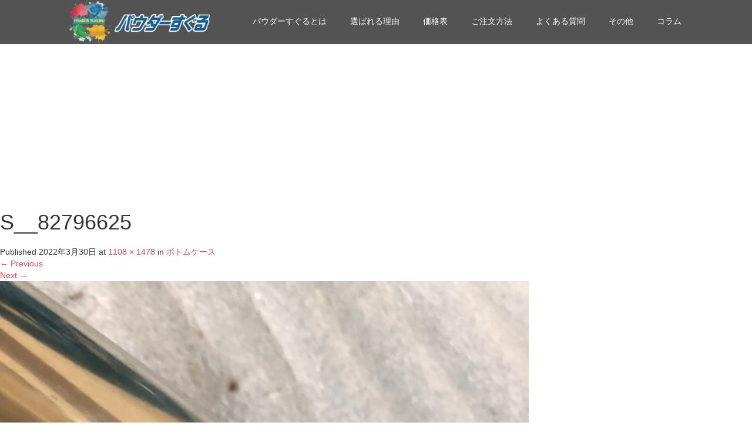

--- FILE ---
content_type: text/html; charset=UTF-8
request_url: https://suguru.bike/2022/03/30/%E3%83%9C%E3%83%88%E3%83%A0%E3%82%B1%E3%83%BC%E3%82%B9-2/s__82796625/
body_size: 12676
content:
<!DOCTYPE html>
<html dir="ltr" lang="ja" prefix="og: https://ogp.me/ns#">
<head prefix="og: http://ogp.me/ns# fb: http://ogp.me/ns/fb#">
  <meta charset="UTF-8">
  <meta name="viewport" content="width=device-width">
  <meta http-equiv="X-UA-Compatible" content="IE=edge">
  <meta name="format-detection" content="telephone=no">

  
  <meta name="description" content="...">

  <meta property="og:type" content="article" />
<meta property="og:url" content="http://suguru.bike/2022/03/30/%E3%83%9C%E3%83%88%E3%83%A0%E3%82%B1%E3%83%BC%E3%82%B9-2/s__82796625/" />
<meta property="og:title" content="S__82796625" />
<meta property="og:description" content="..." />
<meta property="og:site_name" content="パウダーすぐる" />
<meta property="og:image" content='https://suguru.bike/wp-content/themes/amore_tcd028/img/common/no_image1.jpg' />
<meta property="fb:admins" content="suguru.powder" />
<meta name="twitter:card" content="summary" />
<meta name="twitter:site" content="@okano_c" />
<meta name="twitter:creator" content="@okano_c" />
<meta name="twitter:title" content="S__82796625" />
<meta name="twitter:description" content="..." />
<meta name="twitter:image:src" content='https://suguru.bike/wp-content/themes/amore_tcd028/img/common/no_image5.jpg' />


  <link rel="profile" href="http://gmpg.org/xfn/11">
  <link rel="pingback" href="https://suguru.bike/xmlrpc.php">

    
		<!-- All in One SEO 4.9.3 - aioseo.com -->
		<title>S__82796625 | パウダーすぐる</title>
	<meta name="robots" content="max-image-preview:large" />
	<meta name="author" content="kato"/>
	<meta name="google-site-verification" content="google-site-verification: google1de2568e06940e7a.html" />
	<link rel="canonical" href="https://suguru.bike/2022/03/30/%e3%83%9c%e3%83%88%e3%83%a0%e3%82%b1%e3%83%bc%e3%82%b9-2/s__82796625/#main" />
	<meta name="generator" content="All in One SEO (AIOSEO) 4.9.3" />
		<meta property="og:locale" content="ja_JP" />
		<meta property="og:site_name" content="パウダーすぐる |" />
		<meta property="og:type" content="article" />
		<meta property="og:title" content="S__82796625 | パウダーすぐる" />
		<meta property="og:url" content="https://suguru.bike/2022/03/30/%e3%83%9c%e3%83%88%e3%83%a0%e3%82%b1%e3%83%bc%e3%82%b9-2/s__82796625/#main" />
		<meta property="article:published_time" content="2022-03-30T00:42:07+00:00" />
		<meta property="article:modified_time" content="2022-03-30T00:42:07+00:00" />
		<meta property="article:publisher" content="https://m.facebook.com/okanocoat/" />
		<meta name="twitter:card" content="summary" />
		<meta name="twitter:site" content="@okano_c" />
		<meta name="twitter:title" content="S__82796625 | パウダーすぐる" />
		<meta name="twitter:creator" content="@okano_c" />
		<script type="application/ld+json" class="aioseo-schema">
			{"@context":"https:\/\/schema.org","@graph":[{"@type":"BreadcrumbList","@id":"https:\/\/suguru.bike\/2022\/03\/30\/%e3%83%9c%e3%83%88%e3%83%a0%e3%82%b1%e3%83%bc%e3%82%b9-2\/s__82796625\/#main#breadcrumblist","itemListElement":[{"@type":"ListItem","@id":"https:\/\/suguru.bike#listItem","position":1,"name":"\u30db\u30fc\u30e0","item":"https:\/\/suguru.bike","nextItem":{"@type":"ListItem","@id":"https:\/\/suguru.bike\/2022\/03\/30\/%e3%83%9c%e3%83%88%e3%83%a0%e3%82%b1%e3%83%bc%e3%82%b9-2\/s__82796625\/#main#listItem","name":"S__82796625"}},{"@type":"ListItem","@id":"https:\/\/suguru.bike\/2022\/03\/30\/%e3%83%9c%e3%83%88%e3%83%a0%e3%82%b1%e3%83%bc%e3%82%b9-2\/s__82796625\/#main#listItem","position":2,"name":"S__82796625","previousItem":{"@type":"ListItem","@id":"https:\/\/suguru.bike#listItem","name":"\u30db\u30fc\u30e0"}}]},{"@type":"ItemPage","@id":"https:\/\/suguru.bike\/2022\/03\/30\/%e3%83%9c%e3%83%88%e3%83%a0%e3%82%b1%e3%83%bc%e3%82%b9-2\/s__82796625\/#main#itempage","url":"https:\/\/suguru.bike\/2022\/03\/30\/%e3%83%9c%e3%83%88%e3%83%a0%e3%82%b1%e3%83%bc%e3%82%b9-2\/s__82796625\/#main","name":"S__82796625 | \u30d1\u30a6\u30c0\u30fc\u3059\u3050\u308b","inLanguage":"ja","isPartOf":{"@id":"https:\/\/suguru.bike\/#website"},"breadcrumb":{"@id":"https:\/\/suguru.bike\/2022\/03\/30\/%e3%83%9c%e3%83%88%e3%83%a0%e3%82%b1%e3%83%bc%e3%82%b9-2\/s__82796625\/#main#breadcrumblist"},"author":{"@id":"https:\/\/suguru.bike\/author\/kato\/#author"},"creator":{"@id":"https:\/\/suguru.bike\/author\/kato\/#author"},"datePublished":"2022-03-30T09:42:07+09:00","dateModified":"2022-03-30T09:42:07+09:00"},{"@type":"Organization","@id":"https:\/\/suguru.bike\/#organization","name":"\u30d1\u30a6\u30c0\u30fc\u3059\u3050\u308b","url":"https:\/\/suguru.bike\/","sameAs":["https:\/\/m.facebook.com\/okanocoat\/","https:\/\/twitter.com\/okano_c","https:\/\/www.instagram.com\/powder_suguru\/"]},{"@type":"Person","@id":"https:\/\/suguru.bike\/author\/kato\/#author","url":"https:\/\/suguru.bike\/author\/kato\/","name":"kato","image":{"@type":"ImageObject","@id":"https:\/\/suguru.bike\/2022\/03\/30\/%e3%83%9c%e3%83%88%e3%83%a0%e3%82%b1%e3%83%bc%e3%82%b9-2\/s__82796625\/#main#authorImage","url":"https:\/\/secure.gravatar.com\/avatar\/b1ad5be83712d08744f26b2f4fbf63d4?s=96&d=mm&r=g","width":96,"height":96,"caption":"kato"}},{"@type":"WebSite","@id":"https:\/\/suguru.bike\/#website","url":"https:\/\/suguru.bike\/","name":"\u30d1\u30a6\u30c0\u30fc\u3059\u3050\u308b","inLanguage":"ja","publisher":{"@id":"https:\/\/suguru.bike\/#organization"}}]}
		</script>
		<!-- All in One SEO -->

<link rel='dns-prefetch' href='//ajax.googleapis.com' />
<link rel='dns-prefetch' href='//www.google.com' />
<link rel='dns-prefetch' href='//s.w.org' />
<link rel="alternate" type="application/rss+xml" title="パウダーすぐる &raquo; フィード" href="https://suguru.bike/feed/" />
<link rel="alternate" type="application/rss+xml" title="パウダーすぐる &raquo; コメントフィード" href="https://suguru.bike/comments/feed/" />
<script type="text/javascript">
window._wpemojiSettings = {"baseUrl":"https:\/\/s.w.org\/images\/core\/emoji\/14.0.0\/72x72\/","ext":".png","svgUrl":"https:\/\/s.w.org\/images\/core\/emoji\/14.0.0\/svg\/","svgExt":".svg","source":{"concatemoji":"https:\/\/suguru.bike\/wp-includes\/js\/wp-emoji-release.min.js?ver=6.0.11"}};
/*! This file is auto-generated */
!function(e,a,t){var n,r,o,i=a.createElement("canvas"),p=i.getContext&&i.getContext("2d");function s(e,t){var a=String.fromCharCode,e=(p.clearRect(0,0,i.width,i.height),p.fillText(a.apply(this,e),0,0),i.toDataURL());return p.clearRect(0,0,i.width,i.height),p.fillText(a.apply(this,t),0,0),e===i.toDataURL()}function c(e){var t=a.createElement("script");t.src=e,t.defer=t.type="text/javascript",a.getElementsByTagName("head")[0].appendChild(t)}for(o=Array("flag","emoji"),t.supports={everything:!0,everythingExceptFlag:!0},r=0;r<o.length;r++)t.supports[o[r]]=function(e){if(!p||!p.fillText)return!1;switch(p.textBaseline="top",p.font="600 32px Arial",e){case"flag":return s([127987,65039,8205,9895,65039],[127987,65039,8203,9895,65039])?!1:!s([55356,56826,55356,56819],[55356,56826,8203,55356,56819])&&!s([55356,57332,56128,56423,56128,56418,56128,56421,56128,56430,56128,56423,56128,56447],[55356,57332,8203,56128,56423,8203,56128,56418,8203,56128,56421,8203,56128,56430,8203,56128,56423,8203,56128,56447]);case"emoji":return!s([129777,127995,8205,129778,127999],[129777,127995,8203,129778,127999])}return!1}(o[r]),t.supports.everything=t.supports.everything&&t.supports[o[r]],"flag"!==o[r]&&(t.supports.everythingExceptFlag=t.supports.everythingExceptFlag&&t.supports[o[r]]);t.supports.everythingExceptFlag=t.supports.everythingExceptFlag&&!t.supports.flag,t.DOMReady=!1,t.readyCallback=function(){t.DOMReady=!0},t.supports.everything||(n=function(){t.readyCallback()},a.addEventListener?(a.addEventListener("DOMContentLoaded",n,!1),e.addEventListener("load",n,!1)):(e.attachEvent("onload",n),a.attachEvent("onreadystatechange",function(){"complete"===a.readyState&&t.readyCallback()})),(e=t.source||{}).concatemoji?c(e.concatemoji):e.wpemoji&&e.twemoji&&(c(e.twemoji),c(e.wpemoji)))}(window,document,window._wpemojiSettings);
</script>
<style type="text/css">
img.wp-smiley,
img.emoji {
	display: inline !important;
	border: none !important;
	box-shadow: none !important;
	height: 1em !important;
	width: 1em !important;
	margin: 0 0.07em !important;
	vertical-align: -0.1em !important;
	background: none !important;
	padding: 0 !important;
}
</style>
	<link rel='stylesheet' id='wp-block-library-css'  href='https://suguru.bike/wp-includes/css/dist/block-library/style.min.css?ver=4.1.4' type='text/css' media='all' />
<link rel='stylesheet' id='aioseo/css/src/vue/standalone/blocks/table-of-contents/global.scss-css'  href='https://suguru.bike/wp-content/plugins/all-in-one-seo-pack/dist/Lite/assets/css/table-of-contents/global.e90f6d47.css?ver=4.9.3' type='text/css' media='all' />
<style id='global-styles-inline-css' type='text/css'>
body{--wp--preset--color--black: #000000;--wp--preset--color--cyan-bluish-gray: #abb8c3;--wp--preset--color--white: #ffffff;--wp--preset--color--pale-pink: #f78da7;--wp--preset--color--vivid-red: #cf2e2e;--wp--preset--color--luminous-vivid-orange: #ff6900;--wp--preset--color--luminous-vivid-amber: #fcb900;--wp--preset--color--light-green-cyan: #7bdcb5;--wp--preset--color--vivid-green-cyan: #00d084;--wp--preset--color--pale-cyan-blue: #8ed1fc;--wp--preset--color--vivid-cyan-blue: #0693e3;--wp--preset--color--vivid-purple: #9b51e0;--wp--preset--gradient--vivid-cyan-blue-to-vivid-purple: linear-gradient(135deg,rgba(6,147,227,1) 0%,rgb(155,81,224) 100%);--wp--preset--gradient--light-green-cyan-to-vivid-green-cyan: linear-gradient(135deg,rgb(122,220,180) 0%,rgb(0,208,130) 100%);--wp--preset--gradient--luminous-vivid-amber-to-luminous-vivid-orange: linear-gradient(135deg,rgba(252,185,0,1) 0%,rgba(255,105,0,1) 100%);--wp--preset--gradient--luminous-vivid-orange-to-vivid-red: linear-gradient(135deg,rgba(255,105,0,1) 0%,rgb(207,46,46) 100%);--wp--preset--gradient--very-light-gray-to-cyan-bluish-gray: linear-gradient(135deg,rgb(238,238,238) 0%,rgb(169,184,195) 100%);--wp--preset--gradient--cool-to-warm-spectrum: linear-gradient(135deg,rgb(74,234,220) 0%,rgb(151,120,209) 20%,rgb(207,42,186) 40%,rgb(238,44,130) 60%,rgb(251,105,98) 80%,rgb(254,248,76) 100%);--wp--preset--gradient--blush-light-purple: linear-gradient(135deg,rgb(255,206,236) 0%,rgb(152,150,240) 100%);--wp--preset--gradient--blush-bordeaux: linear-gradient(135deg,rgb(254,205,165) 0%,rgb(254,45,45) 50%,rgb(107,0,62) 100%);--wp--preset--gradient--luminous-dusk: linear-gradient(135deg,rgb(255,203,112) 0%,rgb(199,81,192) 50%,rgb(65,88,208) 100%);--wp--preset--gradient--pale-ocean: linear-gradient(135deg,rgb(255,245,203) 0%,rgb(182,227,212) 50%,rgb(51,167,181) 100%);--wp--preset--gradient--electric-grass: linear-gradient(135deg,rgb(202,248,128) 0%,rgb(113,206,126) 100%);--wp--preset--gradient--midnight: linear-gradient(135deg,rgb(2,3,129) 0%,rgb(40,116,252) 100%);--wp--preset--duotone--dark-grayscale: url('#wp-duotone-dark-grayscale');--wp--preset--duotone--grayscale: url('#wp-duotone-grayscale');--wp--preset--duotone--purple-yellow: url('#wp-duotone-purple-yellow');--wp--preset--duotone--blue-red: url('#wp-duotone-blue-red');--wp--preset--duotone--midnight: url('#wp-duotone-midnight');--wp--preset--duotone--magenta-yellow: url('#wp-duotone-magenta-yellow');--wp--preset--duotone--purple-green: url('#wp-duotone-purple-green');--wp--preset--duotone--blue-orange: url('#wp-duotone-blue-orange');--wp--preset--font-size--small: 13px;--wp--preset--font-size--medium: 20px;--wp--preset--font-size--large: 36px;--wp--preset--font-size--x-large: 42px;}.has-black-color{color: var(--wp--preset--color--black) !important;}.has-cyan-bluish-gray-color{color: var(--wp--preset--color--cyan-bluish-gray) !important;}.has-white-color{color: var(--wp--preset--color--white) !important;}.has-pale-pink-color{color: var(--wp--preset--color--pale-pink) !important;}.has-vivid-red-color{color: var(--wp--preset--color--vivid-red) !important;}.has-luminous-vivid-orange-color{color: var(--wp--preset--color--luminous-vivid-orange) !important;}.has-luminous-vivid-amber-color{color: var(--wp--preset--color--luminous-vivid-amber) !important;}.has-light-green-cyan-color{color: var(--wp--preset--color--light-green-cyan) !important;}.has-vivid-green-cyan-color{color: var(--wp--preset--color--vivid-green-cyan) !important;}.has-pale-cyan-blue-color{color: var(--wp--preset--color--pale-cyan-blue) !important;}.has-vivid-cyan-blue-color{color: var(--wp--preset--color--vivid-cyan-blue) !important;}.has-vivid-purple-color{color: var(--wp--preset--color--vivid-purple) !important;}.has-black-background-color{background-color: var(--wp--preset--color--black) !important;}.has-cyan-bluish-gray-background-color{background-color: var(--wp--preset--color--cyan-bluish-gray) !important;}.has-white-background-color{background-color: var(--wp--preset--color--white) !important;}.has-pale-pink-background-color{background-color: var(--wp--preset--color--pale-pink) !important;}.has-vivid-red-background-color{background-color: var(--wp--preset--color--vivid-red) !important;}.has-luminous-vivid-orange-background-color{background-color: var(--wp--preset--color--luminous-vivid-orange) !important;}.has-luminous-vivid-amber-background-color{background-color: var(--wp--preset--color--luminous-vivid-amber) !important;}.has-light-green-cyan-background-color{background-color: var(--wp--preset--color--light-green-cyan) !important;}.has-vivid-green-cyan-background-color{background-color: var(--wp--preset--color--vivid-green-cyan) !important;}.has-pale-cyan-blue-background-color{background-color: var(--wp--preset--color--pale-cyan-blue) !important;}.has-vivid-cyan-blue-background-color{background-color: var(--wp--preset--color--vivid-cyan-blue) !important;}.has-vivid-purple-background-color{background-color: var(--wp--preset--color--vivid-purple) !important;}.has-black-border-color{border-color: var(--wp--preset--color--black) !important;}.has-cyan-bluish-gray-border-color{border-color: var(--wp--preset--color--cyan-bluish-gray) !important;}.has-white-border-color{border-color: var(--wp--preset--color--white) !important;}.has-pale-pink-border-color{border-color: var(--wp--preset--color--pale-pink) !important;}.has-vivid-red-border-color{border-color: var(--wp--preset--color--vivid-red) !important;}.has-luminous-vivid-orange-border-color{border-color: var(--wp--preset--color--luminous-vivid-orange) !important;}.has-luminous-vivid-amber-border-color{border-color: var(--wp--preset--color--luminous-vivid-amber) !important;}.has-light-green-cyan-border-color{border-color: var(--wp--preset--color--light-green-cyan) !important;}.has-vivid-green-cyan-border-color{border-color: var(--wp--preset--color--vivid-green-cyan) !important;}.has-pale-cyan-blue-border-color{border-color: var(--wp--preset--color--pale-cyan-blue) !important;}.has-vivid-cyan-blue-border-color{border-color: var(--wp--preset--color--vivid-cyan-blue) !important;}.has-vivid-purple-border-color{border-color: var(--wp--preset--color--vivid-purple) !important;}.has-vivid-cyan-blue-to-vivid-purple-gradient-background{background: var(--wp--preset--gradient--vivid-cyan-blue-to-vivid-purple) !important;}.has-light-green-cyan-to-vivid-green-cyan-gradient-background{background: var(--wp--preset--gradient--light-green-cyan-to-vivid-green-cyan) !important;}.has-luminous-vivid-amber-to-luminous-vivid-orange-gradient-background{background: var(--wp--preset--gradient--luminous-vivid-amber-to-luminous-vivid-orange) !important;}.has-luminous-vivid-orange-to-vivid-red-gradient-background{background: var(--wp--preset--gradient--luminous-vivid-orange-to-vivid-red) !important;}.has-very-light-gray-to-cyan-bluish-gray-gradient-background{background: var(--wp--preset--gradient--very-light-gray-to-cyan-bluish-gray) !important;}.has-cool-to-warm-spectrum-gradient-background{background: var(--wp--preset--gradient--cool-to-warm-spectrum) !important;}.has-blush-light-purple-gradient-background{background: var(--wp--preset--gradient--blush-light-purple) !important;}.has-blush-bordeaux-gradient-background{background: var(--wp--preset--gradient--blush-bordeaux) !important;}.has-luminous-dusk-gradient-background{background: var(--wp--preset--gradient--luminous-dusk) !important;}.has-pale-ocean-gradient-background{background: var(--wp--preset--gradient--pale-ocean) !important;}.has-electric-grass-gradient-background{background: var(--wp--preset--gradient--electric-grass) !important;}.has-midnight-gradient-background{background: var(--wp--preset--gradient--midnight) !important;}.has-small-font-size{font-size: var(--wp--preset--font-size--small) !important;}.has-medium-font-size{font-size: var(--wp--preset--font-size--medium) !important;}.has-large-font-size{font-size: var(--wp--preset--font-size--large) !important;}.has-x-large-font-size{font-size: var(--wp--preset--font-size--x-large) !important;}
</style>
<link rel='stylesheet' id='contact-form-7-css'  href='https://suguru.bike/wp-content/plugins/contact-form-7/includes/css/styles.css?ver=5.7.7' type='text/css' media='all' />
<link rel='stylesheet' id='tcd-maps-css'  href='https://suguru.bike/wp-content/plugins/tcd-google-maps/admin.css?ver=4.1.4' type='text/css' media='all' />
<link rel='stylesheet' id='_tk-bootstrap-wp-css'  href='https://suguru.bike/wp-content/themes/amore_tcd028/includes/css/bootstrap-wp.css?ver=4.1.4' type='text/css' media='all' />
<link rel='stylesheet' id='_tk-bootstrap-css'  href='https://suguru.bike/wp-content/themes/amore_tcd028/includes/resources/bootstrap/css/bootstrap.min.css?ver=4.1.4' type='text/css' media='all' />
<link rel='stylesheet' id='_tk-font-awesome-css'  href='https://suguru.bike/wp-content/themes/amore_tcd028/includes/css/font-awesome.min.css?ver=4.1.0' type='text/css' media='all' />
<link rel='stylesheet' id='_tk-style-css'  href='https://suguru.bike/wp-content/themes/amore_tcd028/style.css?ver=4.1.4' type='text/css' media='all' />
<script type='text/javascript' src='https://ajax.googleapis.com/ajax/libs/jquery/1.11.3/jquery.min.js?ver=6.0.11' id='jquery-js'></script>
<script type='text/javascript' src='https://suguru.bike/wp-content/themes/amore_tcd028/includes/resources/bootstrap/js/bootstrap.js?ver=6.0.11' id='_tk-bootstrapjs-js'></script>
<script type='text/javascript' src='https://suguru.bike/wp-content/themes/amore_tcd028/includes/js/bootstrap-wp.js?ver=6.0.11' id='_tk-bootstrapwp-js'></script>
<script type='text/javascript' src='https://suguru.bike/wp-content/themes/amore_tcd028/includes/js/keyboard-image-navigation.js?ver=20120202' id='_tk-keyboard-image-navigation-js'></script>
<link rel="https://api.w.org/" href="https://suguru.bike/wp-json/" /><link rel="alternate" type="application/json" href="https://suguru.bike/wp-json/wp/v2/media/4953" /><link rel='shortlink' href='https://suguru.bike/?p=4953' />
<link rel="alternate" type="application/json+oembed" href="https://suguru.bike/wp-json/oembed/1.0/embed?url=https%3A%2F%2Fsuguru.bike%2F2022%2F03%2F30%2F%25e3%2583%259c%25e3%2583%2588%25e3%2583%25a0%25e3%2582%25b1%25e3%2583%25bc%25e3%2582%25b9-2%2Fs__82796625%2F%23main" />
<link rel="alternate" type="text/xml+oembed" href="https://suguru.bike/wp-json/oembed/1.0/embed?url=https%3A%2F%2Fsuguru.bike%2F2022%2F03%2F30%2F%25e3%2583%259c%25e3%2583%2588%25e3%2583%25a0%25e3%2582%25b1%25e3%2583%25bc%25e3%2582%25b9-2%2Fs__82796625%2F%23main&#038;format=xml" />
<!-- Google Tag Manager -->
<script>(function(w,d,s,l,i){w[l]=w[l]||[];w[l].push({'gtm.start':
new Date().getTime(),event:'gtm.js'});var f=d.getElementsByTagName(s)[0],
j=d.createElement(s),dl=l!='dataLayer'?'&l='+l:'';j.async=true;j.src=
'https://www.googletagmanager.com/gtm.js?id='+i+dl;f.parentNode.insertBefore(j,f);
})(window,document,'script','dataLayer','GTM-NRNQMLB');</script>
<!-- End Google Tag Manager --><link rel="icon" href="https://suguru.bike/wp-content/uploads/2018/10/cropped-header_logo-32x32.png" sizes="32x32" />
<link rel="icon" href="https://suguru.bike/wp-content/uploads/2018/10/cropped-header_logo-192x192.png" sizes="192x192" />
<link rel="apple-touch-icon" href="https://suguru.bike/wp-content/uploads/2018/10/cropped-header_logo-180x180.png" />
<meta name="msapplication-TileImage" content="https://suguru.bike/wp-content/uploads/2018/10/cropped-header_logo-270x270.png" />
		<style type="text/css" id="wp-custom-css">
			@charset "utf-8";


/*box-sizingを全ブラウザに対応*/
*, *:before, *:after {
    -webkit-box-sizing: border-box;
    -moz-box-sizing: border-box;
    -o-box-sizing: border-box;
    -ms-box-sizing: border-box;
    box-sizing: border-box;
}

/* floatの解除 ------------- */
.fbox{
	clear:both;
	_display: inline-block;
	min-height: 1%;
}
.fbox:after {
	display: block;
	clear: both;
	height: 0;
	visibility: hidden;
	content: ".";
	line-height: 0;
}
*{
	font-family: 游ゴシック, "Yu Gothic", YuGothic, sans-serif;
}

.recaptcha_policy {
  padding: 0;
  margin: 0;
  text-align: center;
  font-size: 11px !important;
  color: #444 !important;
}
.recaptcha_policy a {
  font-size: 11px !important;
  color: #111 !important;
}

.grecaptcha-badge { visibility: hidden; }		</style>
		  
  <link rel="stylesheet" media="screen and (max-width:771px)" href="https://suguru.bike/wp-content/themes/amore_tcd028/footer-bar/footer-bar.css?ver=4.1.4">

  <script type="text/javascript" src="https://suguru.bike/wp-content/themes/amore_tcd028/js/jquery.elevatezoom.js"></script>
  <script type="text/javascript" src="https://suguru.bike/wp-content/themes/amore_tcd028/parallax.js"></script>
  <script type="text/javascript" src="https://suguru.bike/wp-content/themes/amore_tcd028/js/jscript.js"></script>
   

  <script type="text/javascript">
    jQuery(function() {
      jQuery(".zoom").elevateZoom({
        zoomType : "inner",
        zoomWindowFadeIn: 500,
        zoomWindowFadeOut: 500,
        easing : true
      });
    });
  </script>

  <script type="text/javascript" src="https://suguru.bike/wp-content/themes/amore_tcd028/js/syncertel.js"></script>

  <link rel="stylesheet" media="screen and (max-width:991px)" href="https://suguru.bike/wp-content/themes/amore_tcd028/responsive.css?ver=4.1.4">
  <link rel="stylesheet" href="//maxcdn.bootstrapcdn.com/font-awesome/4.3.0/css/font-awesome.min.css">
  <link rel="stylesheet" href="https://suguru.bike/wp-content/themes/amore_tcd028/amore.css?ver=4.1.4" type="text/css" />
  <link rel="stylesheet" href="https://suguru.bike/wp-content/themes/amore_tcd028/comment-style.css?ver=4.1.4" type="text/css" />
  <style type="text/css">
          .site-navigation{position:fixed;}
    
  .fa, .wp-icon a:before {display:inline-block;font:normal normal normal 14px/1 FontAwesome;font-size:inherit;text-rendering:auto;-webkit-font-smoothing:antialiased;-moz-osx-font-smoothing:grayscale;transform:translate(0, 0)}
  .fa-phone:before, .wp-icon.wp-fa-phone a:before {content:"\f095"; margin-right:5px;}

  body { font-size:14px; }
  a {color: #E84854;}
  a:hover, #bread_crumb li.home a:hover:before {color: #222222;}
  #global_menu ul ul li a{background:#E84854;}
  #global_menu ul ul li a:hover{background:#222222;}
  #previous_next_post a:hover{
    background: #222222;
  }
  .social-icon:hover{
    background-color: #E84854 !important;
  }
  .up-arrow:hover{
    background-color: #E84854 !important;
  }

  .menu-item:hover *:not(.dropdown-menu *){
    color: #E84854 !important;
  }
  .menu-item a:hover {
    color: #E84854 !important;
  }
  .button a, .pager li > a, .pager li > span{
    background-color: #222222;
  }
  .dropdown-menu .menu-item > a:hover, .button a:hover, .pager li > a:hover{
    background-color: #E84854 !important;
  }
  .button-green a{
    background-color: #E84854;
  }
  .button-green a:hover{
    background-color: #E84854;
  }
  .timestamp{
    color: #E84854;
  }
  .blog-list-timestamp{
    color: #E84854;
  }
  .footer_main, .scrolltotop{
    background-color: #222222;
  }
  .scrolltotop_arrow a:hover{
    color: #E84854;
  }

  .first-h1{
    color: #FFFFFF;
    text-shadow: 1px 1px 1px #000000 !important;
  }
  .second-body, .second-body{
    color: #222222;
  }
  .top-headline.third_headline{
      color: #FFFFFF;
      text-shadow: 0px 0px px #FFFFFF;
  }
  .top-headline.fourth_headline{
      color: #FFFFFF;
      text-shadow: 0px 0px 10px #666666;
  }
  .top-headline.fifth_headline{
      color: #FFFFFF;
      text-shadow: px px px #FFFFFF;
  }

  .top-headline{
      color: #FFFFFF;
      text-shadow: 0px 0px 10px #666666;
  }

  .thumb:hover:after{
      box-shadow: inset 0 0 0 7px #E84854;
  }


    p { word-wrap:break-word; }
  
  
  

</style>

</head>

<body class="attachment attachment-template-default single single-attachment postid-4953 attachmentid-4953 attachment-jpeg group-blog">
<!-- Google Tag Manager (noscript) -->
<noscript><iframe src="https://www.googletagmanager.com/ns.html?id=GTM-P96DQ7V"
height="0" width="0" style="display:none;visibility:hidden"></iframe></noscript>
<!-- End Google Tag Manager (noscript) -->
  
  <div id="verytop"></div>
  <nav id="header" class="site-navigation">
      <div class="container">
      <div class="row">
        <div class="site-navigation-inner col-xs-120 no-padding" style="padding:0px">
          <div class="navbar navbar-default">
            <div class="navbar-header">
              <div id="logo-area">
                <div id='logo_image'>
<h1 id="logo" style="top:0px; left:0px;"><a href=" https://suguru.bike/" title="パウダーすぐる" data-label="パウダーすぐる"><img class="h_logo" src="http://suguru.bike/wp-content/uploads/tcd-w/logo-resized.png?1769747645" alt="パウダーすぐる" title="パウダーすぐる" /></a></h1>
</div>
                              </div>

            </div>

            <!-- The WordPress Menu goes here -->
            <div class="pull-right right-menu">
                                              <div class="collapse navbar-collapse"><ul id="main-menu" class="nav navbar-nav"><li id="menu-item-122" class="menu-item menu-item-type-post_type menu-item-object-page menu-item-has-children menu-item-122 dropdown"><a title="パウダーすぐるとは" href="https://suguru.bike/about/" data-toggle="dropdown" class="dropdown-toggle" aria-haspopup="true">パウダーすぐるとは <span class="caret"></span></a>
<ul role="menu" class=" dropdown-menu">
	<li id="menu-item-123" class="menu-item menu-item-type-post_type menu-item-object-page menu-item-123"><a title="パウダーコートとは" href="https://suguru.bike/about/powder/">パウダーコートとは</a></li>
	<li id="menu-item-371" class="menu-item menu-item-type-custom menu-item-object-custom menu-item-371"><a title="代表挨拶" href="http://suguru.bike/about/#aisatsu">代表挨拶</a></li>
	<li id="menu-item-372" class="menu-item menu-item-type-custom menu-item-object-custom menu-item-372"><a title="誕生秘話" href="http://suguru.bike/about/#hiwa">誕生秘話</a></li>
	<li id="menu-item-534" class="menu-item menu-item-type-post_type menu-item-object-page menu-item-534"><a title="会社概要" href="https://suguru.bike/about/company-profile/">会社概要</a></li>
</ul>
</li>
<li id="menu-item-535" class="menu-item menu-item-type-custom menu-item-object-custom menu-item-has-children menu-item-535 dropdown"><a title="選ばれる理由" data-toggle="dropdown" class="dropdown-toggle" aria-haspopup="true">選ばれる理由 <span class="caret"></span></a>
<ul role="menu" class=" dropdown-menu">
	<li id="menu-item-512" class="menu-item menu-item-type-post_type menu-item-object-page menu-item-512"><a title="作業工程" href="https://suguru.bike/reason/flow/">作業工程</a></li>
	<li id="menu-item-374" class="menu-item menu-item-type-custom menu-item-object-custom menu-item-374"><a title="信頼の実績" href="http://suguru.bike/category/performance/">信頼の実績</a></li>
	<li id="menu-item-319" class="menu-item menu-item-type-post_type menu-item-object-page menu-item-319"><a title="スタッフ力" href="https://suguru.bike/reason/staff/">スタッフ力</a></li>
	<li id="menu-item-474" class="menu-item menu-item-type-custom menu-item-object-custom menu-item-474"><a title="喜びの声" href="http://suguru.bike/category/voice/">喜びの声</a></li>
</ul>
</li>
<li id="menu-item-5516" class="menu-item menu-item-type-custom menu-item-object-custom menu-item-5516"><a title="価格表" href="https://ameblo.jp/powder-suguru/entry-12751282834.html">価格表</a></li>
<li id="menu-item-127" class="menu-item menu-item-type-post_type menu-item-object-page menu-item-has-children menu-item-127 dropdown"><a title="ご注文方法" href="https://suguru.bike/order-flow/" data-toggle="dropdown" class="dropdown-toggle" aria-haspopup="true">ご注文方法 <span class="caret"></span></a>
<ul role="menu" class=" dropdown-menu">
	<li id="menu-item-1050" class="menu-item menu-item-type-post_type menu-item-object-page menu-item-1050"><a title="色見本" href="https://suguru.bike/color/">色見本</a></li>
</ul>
</li>
<li id="menu-item-126" class="menu-item menu-item-type-post_type menu-item-object-page menu-item-has-children menu-item-126 dropdown"><a title="よくある質問" href="https://suguru.bike/qa/" data-toggle="dropdown" class="dropdown-toggle" aria-haspopup="true">よくある質問 <span class="caret"></span></a>
<ul role="menu" class=" dropdown-menu">
	<li id="menu-item-320" class="menu-item menu-item-type-post_type menu-item-object-page menu-item-320"><a title="見積もり・お問い合わせ" href="https://suguru.bike/qa/contact/">見積もり・お問い合わせ</a></li>
</ul>
</li>
<li id="menu-item-533" class="menu-item menu-item-type-custom menu-item-object-custom menu-item-has-children menu-item-533 dropdown"><a title="その他" data-toggle="dropdown" class="dropdown-toggle" aria-haspopup="true">その他 <span class="caret"></span></a>
<ul role="menu" class=" dropdown-menu">
	<li id="menu-item-418" class="menu-item menu-item-type-post_type menu-item-object-page menu-item-418"><a title="マフラー塗装" href="https://suguru.bike/other/muffler/">マフラー塗装</a></li>
	<li id="menu-item-419" class="menu-item menu-item-type-post_type menu-item-object-page menu-item-419"><a title="ウレタン塗装" href="https://suguru.bike/other/urethane/">ウレタン塗装</a></li>
	<li id="menu-item-381" class="menu-item menu-item-type-custom menu-item-object-custom menu-item-381"><a title="お客様要望サービス" href="http://suguru.bike/about/#jitsugen">お客様要望サービス</a></li>
</ul>
</li>
<li id="menu-item-1235" class="menu-item menu-item-type-custom menu-item-object-custom menu-item-1235"><a title="コラム" href="http://suguru.bike/category/%E3%82%B3%E3%83%A9%E3%83%A0/">コラム</a></li>
</ul></div>                                                                <a href="#" class="menu_button"></a>
                 <div id="global_menu" class="clearfix">
                  <ul id="menu-%e3%82%b0%e3%83%ad%e3%83%bc%e3%83%90%e3%83%ab%e3%83%a1%e3%83%8b%e3%83%a5%e3%83%bc" class="menu"><li class="menu-item menu-item-type-post_type menu-item-object-page menu-item-has-children menu-item-122"><a href="https://suguru.bike/about/">パウダーすぐるとは</a>
<ul class="sub-menu">
	<li class="menu-item menu-item-type-post_type menu-item-object-page menu-item-123"><a href="https://suguru.bike/about/powder/">パウダーコートとは</a></li>
	<li class="menu-item menu-item-type-custom menu-item-object-custom menu-item-371"><a href="http://suguru.bike/about/#aisatsu">代表挨拶</a></li>
	<li class="menu-item menu-item-type-custom menu-item-object-custom menu-item-372"><a href="http://suguru.bike/about/#hiwa">誕生秘話</a></li>
	<li class="menu-item menu-item-type-post_type menu-item-object-page menu-item-534"><a href="https://suguru.bike/about/company-profile/">会社概要</a></li>
</ul>
</li>
<li class="menu-item menu-item-type-custom menu-item-object-custom menu-item-has-children menu-item-535"><a>選ばれる理由</a>
<ul class="sub-menu">
	<li class="menu-item menu-item-type-post_type menu-item-object-page menu-item-512"><a href="https://suguru.bike/reason/flow/">作業工程</a></li>
	<li class="menu-item menu-item-type-custom menu-item-object-custom menu-item-374"><a href="http://suguru.bike/category/performance/">信頼の実績</a></li>
	<li class="menu-item menu-item-type-post_type menu-item-object-page menu-item-319"><a href="https://suguru.bike/reason/staff/">スタッフ力</a></li>
	<li class="menu-item menu-item-type-custom menu-item-object-custom menu-item-474"><a href="http://suguru.bike/category/voice/">喜びの声</a></li>
</ul>
</li>
<li class="menu-item menu-item-type-custom menu-item-object-custom menu-item-5516"><a href="https://ameblo.jp/powder-suguru/entry-12751282834.html">価格表</a></li>
<li class="menu-item menu-item-type-post_type menu-item-object-page menu-item-has-children menu-item-127"><a href="https://suguru.bike/order-flow/">ご注文方法</a>
<ul class="sub-menu">
	<li class="menu-item menu-item-type-post_type menu-item-object-page menu-item-1050"><a href="https://suguru.bike/color/">色見本</a></li>
</ul>
</li>
<li class="menu-item menu-item-type-post_type menu-item-object-page menu-item-has-children menu-item-126"><a href="https://suguru.bike/qa/">よくある質問</a>
<ul class="sub-menu">
	<li class="menu-item menu-item-type-post_type menu-item-object-page menu-item-320"><a href="https://suguru.bike/qa/contact/">見積もり・お問い合わせ</a></li>
</ul>
</li>
<li class="menu-item menu-item-type-custom menu-item-object-custom menu-item-has-children menu-item-533"><a>その他</a>
<ul class="sub-menu">
	<li class="menu-item menu-item-type-post_type menu-item-object-page menu-item-418"><a href="https://suguru.bike/other/muffler/">マフラー塗装</a></li>
	<li class="menu-item menu-item-type-post_type menu-item-object-page menu-item-419"><a href="https://suguru.bike/other/urethane/">ウレタン塗装</a></li>
	<li class="menu-item menu-item-type-custom menu-item-object-custom menu-item-381"><a href="http://suguru.bike/about/#jitsugen">お客様要望サービス</a></li>
</ul>
</li>
<li class="menu-item menu-item-type-custom menu-item-object-custom menu-item-1235"><a href="http://suguru.bike/category/%E3%82%B3%E3%83%A9%E3%83%A0/">コラム</a></li>
</ul>                 </div>
                                           </div>

          </div><!-- .navbar -->
        </div>
      </div>
    </div><!-- .container -->
  </nav><!-- .site-navigation -->

<div class="main-content">
    <div class="amore-divider romaji" data-parallax="scroll" data-image-src="">
    <div class="container">
      <div class="row">
        <div class="col-xs-120">
          <div class="top-headline" style="margin-top: 50px; margin-bottom: -20px;"></div>
        </div>
      </div>
    </div>
  </div>
  
	
		
		<article id="post-4953" class="post-4953 attachment type-attachment status-inherit hentry">
			<header class="entry-header">
				<h1 class="entry-title">S__82796625</h1>
				<div class="entry-meta">
					Published <span class="entry-date"><time class="entry-date" datetime="2022-03-30T09:42:07+09:00">2022年3月30日</time></span> at <a href="https://suguru.bike/wp-content/uploads/2022/03/S__82796625.jpg" title="Link to full-size image">1108 &times; 1478</a> in <a href="https://suguru.bike/2022/03/30/%e3%83%9c%e3%83%88%e3%83%a0%e3%82%b1%e3%83%bc%e3%82%b9-2/" title="Return to ボトムケース" rel="gallery">ボトムケース</a>				</div><!-- .entry-meta -->

				<nav role="navigation" id="image-navigation" class="image-navigation">
					<div class="nav-previous"><a href='https://suguru.bike/2022/03/30/%e3%83%9c%e3%83%88%e3%83%a0%e3%82%b1%e3%83%bc%e3%82%b9-2/s__82796622/#main'><span class="meta-nav">&larr;</span> Previous</a></div>
					<div class="nav-next"><a href='https://suguru.bike/2022/03/30/%e3%83%9c%e3%83%88%e3%83%a0%e3%82%b1%e3%83%bc%e3%82%b9-2/s__82796626/#main'>Next <span class="meta-nav">&rarr;</span></a></div>
				</nav><!-- #image-navigation -->
			</header><!-- .entry-header -->

			<div class="entry-content">
				<div class="entry-attachment">
					<div class="attachment">
						<a href="https://suguru.bike/2022/03/30/%e3%83%9c%e3%83%88%e3%83%a0%e3%82%b1%e3%83%bc%e3%82%b9-2/s__82796620/#main" title="S__82796625" rel="attachment"><img width="900" height="1200" src="https://suguru.bike/wp-content/uploads/2022/03/S__82796625.jpg" class="attachment-1200x1200 size-1200x1200" alt="" loading="lazy" srcset="https://suguru.bike/wp-content/uploads/2022/03/S__82796625.jpg 1108w, https://suguru.bike/wp-content/uploads/2022/03/S__82796625-225x300.jpg 225w, https://suguru.bike/wp-content/uploads/2022/03/S__82796625-768x1024.jpg 768w" sizes="(max-width: 900px) 100vw, 900px" /></a>					</div><!-- .attachment -->

									</div><!-- .entry-attachment -->

							</div><!-- .entry-content -->

			<footer class="entry-meta">
				Both comments and trackbacks are currently closed.			</footer><!-- .entry-meta -->
		</article><!-- #post-## -->

		
	

				<div class="sidebar-padder">

																									<div class="side_widget clearfix widget_text" id="text-2">
			<div class="textwidget"><p>[showwhatsnew]</p>
</div>
		</div>
															
		</div><!-- close .sidebar-padder -->
<div id="footer">
  <div class="container" style="padding-bottom:10px; padding-top:10px;">
    <div class="row hidden-xs">
      <div class="col-xs-60 col-xs-offset-20 text-center">
              </div>
      <div class="col-xs-40 text-right">
              <ul class="user_sns clearfix" id="footer_social_link">
          <li class="facebook"><a href="https://www.facebook.com/suguru.powder" target="_blank"><span>Facebook</span></a></li>          <li class="twitter"><a href="https://twitter.com/okano_c" target="_blank"><span>Twitter</span></a></li>          <li class="insta"><a href="https://www.instagram.com/powder_suguru/" target="_blank"><span>Instagram</span></a></li>                                               </ul>
             </div>
    </div>

    <div class="row visible-xs">
      <div class="col-xs-120 text-center">
              </div>
      <div class="col-xs-120 footer_mobile_menu_wrapper">
                            <div id="footer-menu-1" class="footer_mobile_menu clearfix">
           <ul id="menu-%e3%83%95%e3%83%83%e3%82%bf%e3%83%bc%e3%83%a1%e3%83%8b%e3%83%a5%e3%83%bc1" class="menu"><li id="menu-item-129" class="menu-item menu-item-type-post_type menu-item-object-page menu-item-home menu-item-129"><a href="https://suguru.bike/">TOP</a></li>
<li id="menu-item-130" class="menu-item menu-item-type-post_type menu-item-object-page menu-item-130"><a href="https://suguru.bike/about/">パウダーすぐるとは</a></li>
<li id="menu-item-131" class="menu-item menu-item-type-post_type menu-item-object-page menu-item-131"><a href="https://suguru.bike/about/powder/">パウダーコートとは</a></li>
</ul>          </div>
                                      <div id="footer-menu-2" class="footer_mobile_menu clearfix">
           <ul id="menu-%e3%83%95%e3%83%83%e3%82%bf%e3%83%bc%e3%83%a1%e3%83%8b%e3%83%a5%e3%83%bc4" class="menu"><li id="menu-item-111" class="menu-item menu-item-type-post_type menu-item-object-page menu-item-111"><a href="https://suguru.bike/about/company-profile/">会社概要</a></li>
<li id="menu-item-110" class="menu-item menu-item-type-post_type menu-item-object-page menu-item-privacy-policy menu-item-110"><a href="https://suguru.bike/privacy/">個人情報取り扱いについて</a></li>
<li id="menu-item-109" class="menu-item menu-item-type-post_type menu-item-object-page menu-item-109"><a href="https://suguru.bike/qa/contact/">見積もり・お問い合わせ</a></li>
</ul>          </div>
                                      <div id="footer-menu-3" class="footer_mobile_menu clearfix">
           <ul id="menu-%e3%83%95%e3%83%83%e3%82%bf%e3%83%bc%e3%83%a1%e3%83%8b%e3%83%a5%e3%83%bc3" class="menu"><li id="menu-item-136" class="menu-item menu-item-type-post_type menu-item-object-page current_page_parent menu-item-136"><a href="https://suguru.bike/column/">コラム</a></li>
<li id="menu-item-135" class="menu-item menu-item-type-post_type menu-item-object-page menu-item-135"><a href="https://suguru.bike/reason/staff/">スタッフ力</a></li>
</ul>          </div>
                                      <div id="footer-menu-4" class="footer_mobile_menu clearfix">
           <ul id="menu-%e3%83%95%e3%83%83%e3%82%bf%e3%83%bc%e3%83%a1%e3%83%8b%e3%83%a5%e3%83%bc4-1" class="menu"><li class="menu-item menu-item-type-post_type menu-item-object-page menu-item-111"><a href="https://suguru.bike/about/company-profile/">会社概要</a></li>
<li class="menu-item menu-item-type-post_type menu-item-object-page menu-item-privacy-policy menu-item-110"><a href="https://suguru.bike/privacy/">個人情報取り扱いについて</a></li>
<li class="menu-item menu-item-type-post_type menu-item-object-page menu-item-109"><a href="https://suguru.bike/qa/contact/">見積もり・お問い合わせ</a></li>
</ul>          </div>
                        </div>
      <div class="col-xs-120 text-center footer_social_link_wrapper">
              <ul class="user_sns clearfix" id="footer_social_link">
          <li class="twitter"><a href="https://twitter.com/okano_c" target="_blank"><span>Twitter</span></a></li>          <li class="facebook"><a href="https://www.facebook.com/suguru.powder" target="_blank"><span>Facebook</span></a></li>          <li class="insta"><a href="https://www.instagram.com/powder_suguru/" target="_blank"><span>Instagram</span></a></li>                                               </ul>
             </div>
    </div>
  </div>
</div>


<div class="hidden-xs footer_main">
  <div class="container amore-section" style="padding: 60px 0 50px;">
    <div class="row" style="color:white; width:740px; margin:0 auto;">
      <div class="col-xs-120 text-center romaji"><div id="footer_logo_area" style="top:0px; left:0px;">
<h3 id="footer_logo">
<a href="https://suguru.bike/" title="パウダーすぐる"><img class="f_logo" src="http://suguru.bike/wp-content/uploads/tcd-w/footer-image-resized.png" alt="パウダーすぐる" title="パウダーすぐる" /></a>
</h3>
</div>
</div>
    </div>
        <div class="row" style="color:white; width:720px; margin:0 auto;">

            <div class="col-xs-30 no-padding hidden-xs">
          <div class="footer-menu collapse navbar-collapse"><ul id="menu-%e3%83%95%e3%83%83%e3%82%bf%e3%83%bc%e3%83%a1%e3%83%8b%e3%83%a5%e3%83%bc1-1" class="nav navbar-nav"><li class="menu-item menu-item-type-post_type menu-item-object-page menu-item-home menu-item-129"><a title="TOP" href="https://suguru.bike/">TOP</a></li>
<li class="menu-item menu-item-type-post_type menu-item-object-page menu-item-130"><a title="パウダーすぐるとは" href="https://suguru.bike/about/">パウダーすぐるとは</a></li>
<li class="menu-item menu-item-type-post_type menu-item-object-page menu-item-131"><a title="パウダーコートとは" href="https://suguru.bike/about/powder/">パウダーコートとは</a></li>
</ul></div>      </div>
                  <div class="col-xs-30 no-padding hidden-xs">
          <div class="footer-menu collapse navbar-collapse"><ul id="menu-%e3%83%95%e3%83%83%e3%82%bf%e3%83%bc%e3%83%a1%e3%83%8b%e3%83%a5%e3%83%bc4-2" class="nav navbar-nav"><li class="menu-item menu-item-type-post_type menu-item-object-page menu-item-111"><a title="会社概要" href="https://suguru.bike/about/company-profile/">会社概要</a></li>
<li class="menu-item menu-item-type-post_type menu-item-object-page menu-item-privacy-policy menu-item-110"><a title="個人情報取り扱いについて" href="https://suguru.bike/privacy/">個人情報取り扱いについて</a></li>
<li class="menu-item menu-item-type-post_type menu-item-object-page menu-item-109"><a title="見積もり・お問い合わせ" href="https://suguru.bike/qa/contact/">見積もり・お問い合わせ</a></li>
</ul></div>      </div>
                  <div class="col-xs-30 no-padding hidden-xs">
          <div class="footer-menu collapse navbar-collapse"><ul id="menu-%e3%83%95%e3%83%83%e3%82%bf%e3%83%bc%e3%83%a1%e3%83%8b%e3%83%a5%e3%83%bc3-1" class="nav navbar-nav"><li class="menu-item menu-item-type-post_type menu-item-object-page current_page_parent menu-item-136"><a title="コラム" href="https://suguru.bike/column/">コラム</a></li>
<li class="menu-item menu-item-type-post_type menu-item-object-page menu-item-135"><a title="スタッフ力" href="https://suguru.bike/reason/staff/">スタッフ力</a></li>
</ul></div>      </div>
                  <div class="col-xs-30 no-padding hidden-xs">
          <div class="footer-menu collapse navbar-collapse"><ul id="menu-%e3%83%95%e3%83%83%e3%82%bf%e3%83%bc%e3%83%a1%e3%83%8b%e3%83%a5%e3%83%bc4-3" class="nav navbar-nav"><li class="menu-item menu-item-type-post_type menu-item-object-page menu-item-111"><a title="会社概要" href="https://suguru.bike/about/company-profile/">会社概要</a></li>
<li class="menu-item menu-item-type-post_type menu-item-object-page menu-item-privacy-policy menu-item-110"><a title="個人情報取り扱いについて" href="https://suguru.bike/privacy/">個人情報取り扱いについて</a></li>
<li class="menu-item menu-item-type-post_type menu-item-object-page menu-item-109"><a title="見積もり・お問い合わせ" href="https://suguru.bike/qa/contact/">見積もり・お問い合わせ</a></li>
</ul></div>      </div>
          </div>
  </div>
  <div class="scrolltotop">
    <div class="scrolltotop_arrow"><a href="#verytop">&#xe911;</a></div>
  </div>
</div>

<div class="copr">
  <div class="container">
    <div class="row">
      <div class="col-sm-60 text-left hidden-xs">
        <span class="footer-zipcode">〒491-0827</span>        <span class="footer-address">愛知県一宮市三ツ井5丁目21番9</span>        <span class="footer-phone">TEL：080-3837-6859(おもてなし隊長加藤直通ダイヤル)/FAX：0586-77-8127</span>      </div>
      <div class="col-sm-60 text-right hidden-xs romaji">
        <span class="copyright">Copyright &copy;&nbsp; <a href="https://suguru.bike/">パウダーすぐる</a> All Rights Reserved.</span>
      </div>
      <div class="col-sm-120 text-center visible-xs romaji">
        <span class="copyright">&copy;&nbsp; <a href="https://suguru.bike/">パウダーすぐる</a> All Rights Reserved.</span>
      </div>
    </div>
  </div>
</div>

  <div id="return_top">
    <a href="#header_top"><span>PAGE TOP</span></a>
  </div>

<!-- Google Tag Manager (noscript) -->
<noscript><iframe src="https://www.googletagmanager.com/ns.html?id=GTM-NRNQMLB"
height="0" width="0" style="display:none;visibility:hidden"></iframe></noscript>
<!-- End Google Tag Manager (noscript) --><script type='text/javascript' src='https://suguru.bike/wp-content/plugins/contact-form-7/includes/swv/js/index.js?ver=5.7.7' id='swv-js'></script>
<script type='text/javascript' id='contact-form-7-js-extra'>
/* <![CDATA[ */
var wpcf7 = {"api":{"root":"https:\/\/suguru.bike\/wp-json\/","namespace":"contact-form-7\/v1"}};
/* ]]> */
</script>
<script type='text/javascript' src='https://suguru.bike/wp-content/plugins/contact-form-7/includes/js/index.js?ver=5.7.7' id='contact-form-7-js'></script>
<script type='text/javascript' id='google-invisible-recaptcha-js-before'>
var renderInvisibleReCaptcha = function() {

    for (var i = 0; i < document.forms.length; ++i) {
        var form = document.forms[i];
        var holder = form.querySelector('.inv-recaptcha-holder');

        if (null === holder) continue;
		holder.innerHTML = '';

         (function(frm){
			var cf7SubmitElm = frm.querySelector('.wpcf7-submit');
            var holderId = grecaptcha.render(holder,{
                'sitekey': '6LfexcgcAAAAAGtIkAxEE2d6m7_IfumEaix4kEhS', 'size': 'invisible', 'badge' : 'bottomright',
                'callback' : function (recaptchaToken) {
					if((null !== cf7SubmitElm) && (typeof jQuery != 'undefined')){jQuery(frm).submit();grecaptcha.reset(holderId);return;}
					 HTMLFormElement.prototype.submit.call(frm);
                },
                'expired-callback' : function(){grecaptcha.reset(holderId);}
            });

			if(null !== cf7SubmitElm && (typeof jQuery != 'undefined') ){
				jQuery(cf7SubmitElm).off('click').on('click', function(clickEvt){
					clickEvt.preventDefault();
					grecaptcha.execute(holderId);
				});
			}
			else
			{
				frm.onsubmit = function (evt){evt.preventDefault();grecaptcha.execute(holderId);};
			}


        })(form);
    }
};
</script>
<script type='text/javascript' async defer src='https://www.google.com/recaptcha/api.js?onload=renderInvisibleReCaptcha&#038;render=explicit' id='google-invisible-recaptcha-js'></script>
<script type='text/javascript' src='https://suguru.bike/wp-content/themes/amore_tcd028/includes/js/skip-link-focus-fix.js?ver=20130115' id='_tk-skip-link-focus-fix-js'></script>
<script type='text/javascript' src='https://www.google.com/recaptcha/api.js?render=6LfexcgcAAAAAGtIkAxEE2d6m7_IfumEaix4kEhS&#038;ver=3.0' id='google-recaptcha-js'></script>
<script type='text/javascript' src='https://suguru.bike/wp-includes/js/dist/vendor/regenerator-runtime.min.js?ver=0.13.9' id='regenerator-runtime-js'></script>
<script type='text/javascript' src='https://suguru.bike/wp-includes/js/dist/vendor/wp-polyfill.min.js?ver=3.15.0' id='wp-polyfill-js'></script>
<script type='text/javascript' id='wpcf7-recaptcha-js-extra'>
/* <![CDATA[ */
var wpcf7_recaptcha = {"sitekey":"6LfexcgcAAAAAGtIkAxEE2d6m7_IfumEaix4kEhS","actions":{"homepage":"homepage","contactform":"contactform"}};
/* ]]> */
</script>
<script type='text/javascript' src='https://suguru.bike/wp-content/plugins/contact-form-7/modules/recaptcha/index.js?ver=5.7.7' id='wpcf7-recaptcha-js'></script>
<script type='text/javascript' src='https://suguru.bike/wp-includes/js/comment-reply.min.js?ver=6.0.11' id='comment-reply-js'></script>

<script type="text/javascript">

    var canLoad = true

    function page_ajax_get(){
      var page = jQuery('.paged').last().attr('data-paged') || 2;
      var cat = null;
      var ajaxurl = 'https://suguru.bike/wp-admin/admin-ajax.php';

      canLoad = false

      jQuery.ajax({
        type: 'POST',
        url: ajaxurl,
        data: {"action": "load-filter", cat: cat, paged:page },
        success: function(response) {
          if(response.length > 100){
            var id = page - 1;
            id.toString();
            jQuery("#infiniscroll").html(jQuery("#infiniscroll").html() + response);
          } else {
            jQuery("#pagerlink").html("最終ページ")
            jQuery("#pagerbutton").attr("disabled", "disabled")
          }

          setTimeout(function(){ canLoad = true }, 2000)
        }
      })
    }
    
  jQuery(window).load(function(){

    jQuery("#site-cover").fadeOut('slow');

    var cat = null
    var currentSlide = -1

    var fixStuff = function(){
      jQuery(".heightaswidth").each(function(){
        jQuery(this).css('height', jQuery(this).outerWidth())
      })

/* ここ削除 */
    
      jQuery(".verticalcenter").each(function(){
        var center = (jQuery(this).parent().width() / 2) - parseInt(jQuery(this).parent().css('padding-top'))
        //var size = jQuery(this).outerHeight() / 2
        var size = 13;
        jQuery(this).css('padding-top', center - size + 20)
      })

      jQuery(".verticalcentersplash").each(function(){
        var center = jQuery(window).height() / 2
        var size = jQuery(this).outerHeight() / 2
        jQuery(this).css('padding-top', center - size)
      })
    }

    // var nextSlide = function(){
    //   currentSlide++
  
    //   if(jQuery("[data-order='" + currentSlide + "']").length == 0) currentSlide = 0

    //   jQuery('.parallax-mirror[data-order]').fadeOut("slow");
    //   jQuery("[data-order='" + currentSlide + "']").fadeIn("slow");
    // }

    //   jQuery('.parallax-mirror[data-order]').hide();


    var nextSlide = function(){      
      currentSlide++
  
      if(jQuery("[data-order='" + currentSlide + "']").length == 0) currentSlide = 0

            // if( $( window ).width() > 767 ){
        jQuery('.parallax-mirror[data-order]').fadeOut("slow");
      // } else {
            // }
      
      jQuery("[data-order='" + currentSlide + "']").fadeIn("slow");
    }

            // if( $( window ).width() > 767 ){
        jQuery('.parallax-mirror[data-order]').hide();
      // } else {
            // }


      fixStuff();
      nextSlide();

     // setInterval(nextSlide, 3000);


     setInterval(function(){
      jQuery(".fade-me-in").first().fadeIn().removeClass('fade-me-in');
     }, 200)



     jQuery(window).resize(function() {
      fixStuff();
     });




    if (jQuery("#telephone").length && jQuery("#logo").length) {
      jQuery("#telephone").css('left', jQuery("#logo").width() + 30)
    }

    jQuery('#topcover').addClass('topcover-visible')

    jQuery("a[href*=#]:not([href=#])").click(function(){
      if(location.pathname.replace(/^\//,"")==this.pathname.replace(/^\//,"")&&location.hostname==this.hostname){
        var e=jQuery(this.hash);
        if(e=e.length?e:jQuery("[name="+this.hash.slice(1)+"]"),e.length)return jQuery("html,body").animate({scrollTop:e.offset().top},1e3),!1
      }
    })

    //$(".menu-item, .menu-item a").click(function(){ })

    jQuery(window).scroll(function(){
      var center = jQuery(window).height() - 300

/*

      if(jQuery(window).scrollTop() > jQuery("#footer").offset().top - jQuery(window).height() && canLoad){
        page_ajax_get();
      }
*/

      jQuery('.invisibletexteffect').each(function(){
        var percentFromCenter = Math.abs(( (jQuery(this).offset().top + jQuery(this).outerHeight() / 2 ) - jQuery(document).scrollTop()) - center) / center

        if(percentFromCenter < 1)
          jQuery(this).removeClass('offsetted')
      })


    })
  })

  </script>


  <!-- facebook share button code -->
 <div id="fb-root"></div>
 <script>
 (function(d, s, id) {
   var js, fjs = d.getElementsByTagName(s)[0];
   if (d.getElementById(id)) return;
   js = d.createElement(s); js.id = id;
   js.src = "//connect.facebook.net/ja_JP/sdk.js#xfbml=1&version=v2.5";
   fjs.parentNode.insertBefore(js, fjs);
 }(document, 'script', 'facebook-jssdk'));
 </script>
 
</body>
</html>

--- FILE ---
content_type: text/html; charset=utf-8
request_url: https://www.google.com/recaptcha/api2/anchor?ar=1&k=6LfexcgcAAAAAGtIkAxEE2d6m7_IfumEaix4kEhS&co=aHR0cHM6Ly9zdWd1cnUuYmlrZTo0NDM.&hl=en&v=N67nZn4AqZkNcbeMu4prBgzg&size=invisible&anchor-ms=20000&execute-ms=30000&cb=3v5o1vyqk8i6
body_size: 48418
content:
<!DOCTYPE HTML><html dir="ltr" lang="en"><head><meta http-equiv="Content-Type" content="text/html; charset=UTF-8">
<meta http-equiv="X-UA-Compatible" content="IE=edge">
<title>reCAPTCHA</title>
<style type="text/css">
/* cyrillic-ext */
@font-face {
  font-family: 'Roboto';
  font-style: normal;
  font-weight: 400;
  font-stretch: 100%;
  src: url(//fonts.gstatic.com/s/roboto/v48/KFO7CnqEu92Fr1ME7kSn66aGLdTylUAMa3GUBHMdazTgWw.woff2) format('woff2');
  unicode-range: U+0460-052F, U+1C80-1C8A, U+20B4, U+2DE0-2DFF, U+A640-A69F, U+FE2E-FE2F;
}
/* cyrillic */
@font-face {
  font-family: 'Roboto';
  font-style: normal;
  font-weight: 400;
  font-stretch: 100%;
  src: url(//fonts.gstatic.com/s/roboto/v48/KFO7CnqEu92Fr1ME7kSn66aGLdTylUAMa3iUBHMdazTgWw.woff2) format('woff2');
  unicode-range: U+0301, U+0400-045F, U+0490-0491, U+04B0-04B1, U+2116;
}
/* greek-ext */
@font-face {
  font-family: 'Roboto';
  font-style: normal;
  font-weight: 400;
  font-stretch: 100%;
  src: url(//fonts.gstatic.com/s/roboto/v48/KFO7CnqEu92Fr1ME7kSn66aGLdTylUAMa3CUBHMdazTgWw.woff2) format('woff2');
  unicode-range: U+1F00-1FFF;
}
/* greek */
@font-face {
  font-family: 'Roboto';
  font-style: normal;
  font-weight: 400;
  font-stretch: 100%;
  src: url(//fonts.gstatic.com/s/roboto/v48/KFO7CnqEu92Fr1ME7kSn66aGLdTylUAMa3-UBHMdazTgWw.woff2) format('woff2');
  unicode-range: U+0370-0377, U+037A-037F, U+0384-038A, U+038C, U+038E-03A1, U+03A3-03FF;
}
/* math */
@font-face {
  font-family: 'Roboto';
  font-style: normal;
  font-weight: 400;
  font-stretch: 100%;
  src: url(//fonts.gstatic.com/s/roboto/v48/KFO7CnqEu92Fr1ME7kSn66aGLdTylUAMawCUBHMdazTgWw.woff2) format('woff2');
  unicode-range: U+0302-0303, U+0305, U+0307-0308, U+0310, U+0312, U+0315, U+031A, U+0326-0327, U+032C, U+032F-0330, U+0332-0333, U+0338, U+033A, U+0346, U+034D, U+0391-03A1, U+03A3-03A9, U+03B1-03C9, U+03D1, U+03D5-03D6, U+03F0-03F1, U+03F4-03F5, U+2016-2017, U+2034-2038, U+203C, U+2040, U+2043, U+2047, U+2050, U+2057, U+205F, U+2070-2071, U+2074-208E, U+2090-209C, U+20D0-20DC, U+20E1, U+20E5-20EF, U+2100-2112, U+2114-2115, U+2117-2121, U+2123-214F, U+2190, U+2192, U+2194-21AE, U+21B0-21E5, U+21F1-21F2, U+21F4-2211, U+2213-2214, U+2216-22FF, U+2308-230B, U+2310, U+2319, U+231C-2321, U+2336-237A, U+237C, U+2395, U+239B-23B7, U+23D0, U+23DC-23E1, U+2474-2475, U+25AF, U+25B3, U+25B7, U+25BD, U+25C1, U+25CA, U+25CC, U+25FB, U+266D-266F, U+27C0-27FF, U+2900-2AFF, U+2B0E-2B11, U+2B30-2B4C, U+2BFE, U+3030, U+FF5B, U+FF5D, U+1D400-1D7FF, U+1EE00-1EEFF;
}
/* symbols */
@font-face {
  font-family: 'Roboto';
  font-style: normal;
  font-weight: 400;
  font-stretch: 100%;
  src: url(//fonts.gstatic.com/s/roboto/v48/KFO7CnqEu92Fr1ME7kSn66aGLdTylUAMaxKUBHMdazTgWw.woff2) format('woff2');
  unicode-range: U+0001-000C, U+000E-001F, U+007F-009F, U+20DD-20E0, U+20E2-20E4, U+2150-218F, U+2190, U+2192, U+2194-2199, U+21AF, U+21E6-21F0, U+21F3, U+2218-2219, U+2299, U+22C4-22C6, U+2300-243F, U+2440-244A, U+2460-24FF, U+25A0-27BF, U+2800-28FF, U+2921-2922, U+2981, U+29BF, U+29EB, U+2B00-2BFF, U+4DC0-4DFF, U+FFF9-FFFB, U+10140-1018E, U+10190-1019C, U+101A0, U+101D0-101FD, U+102E0-102FB, U+10E60-10E7E, U+1D2C0-1D2D3, U+1D2E0-1D37F, U+1F000-1F0FF, U+1F100-1F1AD, U+1F1E6-1F1FF, U+1F30D-1F30F, U+1F315, U+1F31C, U+1F31E, U+1F320-1F32C, U+1F336, U+1F378, U+1F37D, U+1F382, U+1F393-1F39F, U+1F3A7-1F3A8, U+1F3AC-1F3AF, U+1F3C2, U+1F3C4-1F3C6, U+1F3CA-1F3CE, U+1F3D4-1F3E0, U+1F3ED, U+1F3F1-1F3F3, U+1F3F5-1F3F7, U+1F408, U+1F415, U+1F41F, U+1F426, U+1F43F, U+1F441-1F442, U+1F444, U+1F446-1F449, U+1F44C-1F44E, U+1F453, U+1F46A, U+1F47D, U+1F4A3, U+1F4B0, U+1F4B3, U+1F4B9, U+1F4BB, U+1F4BF, U+1F4C8-1F4CB, U+1F4D6, U+1F4DA, U+1F4DF, U+1F4E3-1F4E6, U+1F4EA-1F4ED, U+1F4F7, U+1F4F9-1F4FB, U+1F4FD-1F4FE, U+1F503, U+1F507-1F50B, U+1F50D, U+1F512-1F513, U+1F53E-1F54A, U+1F54F-1F5FA, U+1F610, U+1F650-1F67F, U+1F687, U+1F68D, U+1F691, U+1F694, U+1F698, U+1F6AD, U+1F6B2, U+1F6B9-1F6BA, U+1F6BC, U+1F6C6-1F6CF, U+1F6D3-1F6D7, U+1F6E0-1F6EA, U+1F6F0-1F6F3, U+1F6F7-1F6FC, U+1F700-1F7FF, U+1F800-1F80B, U+1F810-1F847, U+1F850-1F859, U+1F860-1F887, U+1F890-1F8AD, U+1F8B0-1F8BB, U+1F8C0-1F8C1, U+1F900-1F90B, U+1F93B, U+1F946, U+1F984, U+1F996, U+1F9E9, U+1FA00-1FA6F, U+1FA70-1FA7C, U+1FA80-1FA89, U+1FA8F-1FAC6, U+1FACE-1FADC, U+1FADF-1FAE9, U+1FAF0-1FAF8, U+1FB00-1FBFF;
}
/* vietnamese */
@font-face {
  font-family: 'Roboto';
  font-style: normal;
  font-weight: 400;
  font-stretch: 100%;
  src: url(//fonts.gstatic.com/s/roboto/v48/KFO7CnqEu92Fr1ME7kSn66aGLdTylUAMa3OUBHMdazTgWw.woff2) format('woff2');
  unicode-range: U+0102-0103, U+0110-0111, U+0128-0129, U+0168-0169, U+01A0-01A1, U+01AF-01B0, U+0300-0301, U+0303-0304, U+0308-0309, U+0323, U+0329, U+1EA0-1EF9, U+20AB;
}
/* latin-ext */
@font-face {
  font-family: 'Roboto';
  font-style: normal;
  font-weight: 400;
  font-stretch: 100%;
  src: url(//fonts.gstatic.com/s/roboto/v48/KFO7CnqEu92Fr1ME7kSn66aGLdTylUAMa3KUBHMdazTgWw.woff2) format('woff2');
  unicode-range: U+0100-02BA, U+02BD-02C5, U+02C7-02CC, U+02CE-02D7, U+02DD-02FF, U+0304, U+0308, U+0329, U+1D00-1DBF, U+1E00-1E9F, U+1EF2-1EFF, U+2020, U+20A0-20AB, U+20AD-20C0, U+2113, U+2C60-2C7F, U+A720-A7FF;
}
/* latin */
@font-face {
  font-family: 'Roboto';
  font-style: normal;
  font-weight: 400;
  font-stretch: 100%;
  src: url(//fonts.gstatic.com/s/roboto/v48/KFO7CnqEu92Fr1ME7kSn66aGLdTylUAMa3yUBHMdazQ.woff2) format('woff2');
  unicode-range: U+0000-00FF, U+0131, U+0152-0153, U+02BB-02BC, U+02C6, U+02DA, U+02DC, U+0304, U+0308, U+0329, U+2000-206F, U+20AC, U+2122, U+2191, U+2193, U+2212, U+2215, U+FEFF, U+FFFD;
}
/* cyrillic-ext */
@font-face {
  font-family: 'Roboto';
  font-style: normal;
  font-weight: 500;
  font-stretch: 100%;
  src: url(//fonts.gstatic.com/s/roboto/v48/KFO7CnqEu92Fr1ME7kSn66aGLdTylUAMa3GUBHMdazTgWw.woff2) format('woff2');
  unicode-range: U+0460-052F, U+1C80-1C8A, U+20B4, U+2DE0-2DFF, U+A640-A69F, U+FE2E-FE2F;
}
/* cyrillic */
@font-face {
  font-family: 'Roboto';
  font-style: normal;
  font-weight: 500;
  font-stretch: 100%;
  src: url(//fonts.gstatic.com/s/roboto/v48/KFO7CnqEu92Fr1ME7kSn66aGLdTylUAMa3iUBHMdazTgWw.woff2) format('woff2');
  unicode-range: U+0301, U+0400-045F, U+0490-0491, U+04B0-04B1, U+2116;
}
/* greek-ext */
@font-face {
  font-family: 'Roboto';
  font-style: normal;
  font-weight: 500;
  font-stretch: 100%;
  src: url(//fonts.gstatic.com/s/roboto/v48/KFO7CnqEu92Fr1ME7kSn66aGLdTylUAMa3CUBHMdazTgWw.woff2) format('woff2');
  unicode-range: U+1F00-1FFF;
}
/* greek */
@font-face {
  font-family: 'Roboto';
  font-style: normal;
  font-weight: 500;
  font-stretch: 100%;
  src: url(//fonts.gstatic.com/s/roboto/v48/KFO7CnqEu92Fr1ME7kSn66aGLdTylUAMa3-UBHMdazTgWw.woff2) format('woff2');
  unicode-range: U+0370-0377, U+037A-037F, U+0384-038A, U+038C, U+038E-03A1, U+03A3-03FF;
}
/* math */
@font-face {
  font-family: 'Roboto';
  font-style: normal;
  font-weight: 500;
  font-stretch: 100%;
  src: url(//fonts.gstatic.com/s/roboto/v48/KFO7CnqEu92Fr1ME7kSn66aGLdTylUAMawCUBHMdazTgWw.woff2) format('woff2');
  unicode-range: U+0302-0303, U+0305, U+0307-0308, U+0310, U+0312, U+0315, U+031A, U+0326-0327, U+032C, U+032F-0330, U+0332-0333, U+0338, U+033A, U+0346, U+034D, U+0391-03A1, U+03A3-03A9, U+03B1-03C9, U+03D1, U+03D5-03D6, U+03F0-03F1, U+03F4-03F5, U+2016-2017, U+2034-2038, U+203C, U+2040, U+2043, U+2047, U+2050, U+2057, U+205F, U+2070-2071, U+2074-208E, U+2090-209C, U+20D0-20DC, U+20E1, U+20E5-20EF, U+2100-2112, U+2114-2115, U+2117-2121, U+2123-214F, U+2190, U+2192, U+2194-21AE, U+21B0-21E5, U+21F1-21F2, U+21F4-2211, U+2213-2214, U+2216-22FF, U+2308-230B, U+2310, U+2319, U+231C-2321, U+2336-237A, U+237C, U+2395, U+239B-23B7, U+23D0, U+23DC-23E1, U+2474-2475, U+25AF, U+25B3, U+25B7, U+25BD, U+25C1, U+25CA, U+25CC, U+25FB, U+266D-266F, U+27C0-27FF, U+2900-2AFF, U+2B0E-2B11, U+2B30-2B4C, U+2BFE, U+3030, U+FF5B, U+FF5D, U+1D400-1D7FF, U+1EE00-1EEFF;
}
/* symbols */
@font-face {
  font-family: 'Roboto';
  font-style: normal;
  font-weight: 500;
  font-stretch: 100%;
  src: url(//fonts.gstatic.com/s/roboto/v48/KFO7CnqEu92Fr1ME7kSn66aGLdTylUAMaxKUBHMdazTgWw.woff2) format('woff2');
  unicode-range: U+0001-000C, U+000E-001F, U+007F-009F, U+20DD-20E0, U+20E2-20E4, U+2150-218F, U+2190, U+2192, U+2194-2199, U+21AF, U+21E6-21F0, U+21F3, U+2218-2219, U+2299, U+22C4-22C6, U+2300-243F, U+2440-244A, U+2460-24FF, U+25A0-27BF, U+2800-28FF, U+2921-2922, U+2981, U+29BF, U+29EB, U+2B00-2BFF, U+4DC0-4DFF, U+FFF9-FFFB, U+10140-1018E, U+10190-1019C, U+101A0, U+101D0-101FD, U+102E0-102FB, U+10E60-10E7E, U+1D2C0-1D2D3, U+1D2E0-1D37F, U+1F000-1F0FF, U+1F100-1F1AD, U+1F1E6-1F1FF, U+1F30D-1F30F, U+1F315, U+1F31C, U+1F31E, U+1F320-1F32C, U+1F336, U+1F378, U+1F37D, U+1F382, U+1F393-1F39F, U+1F3A7-1F3A8, U+1F3AC-1F3AF, U+1F3C2, U+1F3C4-1F3C6, U+1F3CA-1F3CE, U+1F3D4-1F3E0, U+1F3ED, U+1F3F1-1F3F3, U+1F3F5-1F3F7, U+1F408, U+1F415, U+1F41F, U+1F426, U+1F43F, U+1F441-1F442, U+1F444, U+1F446-1F449, U+1F44C-1F44E, U+1F453, U+1F46A, U+1F47D, U+1F4A3, U+1F4B0, U+1F4B3, U+1F4B9, U+1F4BB, U+1F4BF, U+1F4C8-1F4CB, U+1F4D6, U+1F4DA, U+1F4DF, U+1F4E3-1F4E6, U+1F4EA-1F4ED, U+1F4F7, U+1F4F9-1F4FB, U+1F4FD-1F4FE, U+1F503, U+1F507-1F50B, U+1F50D, U+1F512-1F513, U+1F53E-1F54A, U+1F54F-1F5FA, U+1F610, U+1F650-1F67F, U+1F687, U+1F68D, U+1F691, U+1F694, U+1F698, U+1F6AD, U+1F6B2, U+1F6B9-1F6BA, U+1F6BC, U+1F6C6-1F6CF, U+1F6D3-1F6D7, U+1F6E0-1F6EA, U+1F6F0-1F6F3, U+1F6F7-1F6FC, U+1F700-1F7FF, U+1F800-1F80B, U+1F810-1F847, U+1F850-1F859, U+1F860-1F887, U+1F890-1F8AD, U+1F8B0-1F8BB, U+1F8C0-1F8C1, U+1F900-1F90B, U+1F93B, U+1F946, U+1F984, U+1F996, U+1F9E9, U+1FA00-1FA6F, U+1FA70-1FA7C, U+1FA80-1FA89, U+1FA8F-1FAC6, U+1FACE-1FADC, U+1FADF-1FAE9, U+1FAF0-1FAF8, U+1FB00-1FBFF;
}
/* vietnamese */
@font-face {
  font-family: 'Roboto';
  font-style: normal;
  font-weight: 500;
  font-stretch: 100%;
  src: url(//fonts.gstatic.com/s/roboto/v48/KFO7CnqEu92Fr1ME7kSn66aGLdTylUAMa3OUBHMdazTgWw.woff2) format('woff2');
  unicode-range: U+0102-0103, U+0110-0111, U+0128-0129, U+0168-0169, U+01A0-01A1, U+01AF-01B0, U+0300-0301, U+0303-0304, U+0308-0309, U+0323, U+0329, U+1EA0-1EF9, U+20AB;
}
/* latin-ext */
@font-face {
  font-family: 'Roboto';
  font-style: normal;
  font-weight: 500;
  font-stretch: 100%;
  src: url(//fonts.gstatic.com/s/roboto/v48/KFO7CnqEu92Fr1ME7kSn66aGLdTylUAMa3KUBHMdazTgWw.woff2) format('woff2');
  unicode-range: U+0100-02BA, U+02BD-02C5, U+02C7-02CC, U+02CE-02D7, U+02DD-02FF, U+0304, U+0308, U+0329, U+1D00-1DBF, U+1E00-1E9F, U+1EF2-1EFF, U+2020, U+20A0-20AB, U+20AD-20C0, U+2113, U+2C60-2C7F, U+A720-A7FF;
}
/* latin */
@font-face {
  font-family: 'Roboto';
  font-style: normal;
  font-weight: 500;
  font-stretch: 100%;
  src: url(//fonts.gstatic.com/s/roboto/v48/KFO7CnqEu92Fr1ME7kSn66aGLdTylUAMa3yUBHMdazQ.woff2) format('woff2');
  unicode-range: U+0000-00FF, U+0131, U+0152-0153, U+02BB-02BC, U+02C6, U+02DA, U+02DC, U+0304, U+0308, U+0329, U+2000-206F, U+20AC, U+2122, U+2191, U+2193, U+2212, U+2215, U+FEFF, U+FFFD;
}
/* cyrillic-ext */
@font-face {
  font-family: 'Roboto';
  font-style: normal;
  font-weight: 900;
  font-stretch: 100%;
  src: url(//fonts.gstatic.com/s/roboto/v48/KFO7CnqEu92Fr1ME7kSn66aGLdTylUAMa3GUBHMdazTgWw.woff2) format('woff2');
  unicode-range: U+0460-052F, U+1C80-1C8A, U+20B4, U+2DE0-2DFF, U+A640-A69F, U+FE2E-FE2F;
}
/* cyrillic */
@font-face {
  font-family: 'Roboto';
  font-style: normal;
  font-weight: 900;
  font-stretch: 100%;
  src: url(//fonts.gstatic.com/s/roboto/v48/KFO7CnqEu92Fr1ME7kSn66aGLdTylUAMa3iUBHMdazTgWw.woff2) format('woff2');
  unicode-range: U+0301, U+0400-045F, U+0490-0491, U+04B0-04B1, U+2116;
}
/* greek-ext */
@font-face {
  font-family: 'Roboto';
  font-style: normal;
  font-weight: 900;
  font-stretch: 100%;
  src: url(//fonts.gstatic.com/s/roboto/v48/KFO7CnqEu92Fr1ME7kSn66aGLdTylUAMa3CUBHMdazTgWw.woff2) format('woff2');
  unicode-range: U+1F00-1FFF;
}
/* greek */
@font-face {
  font-family: 'Roboto';
  font-style: normal;
  font-weight: 900;
  font-stretch: 100%;
  src: url(//fonts.gstatic.com/s/roboto/v48/KFO7CnqEu92Fr1ME7kSn66aGLdTylUAMa3-UBHMdazTgWw.woff2) format('woff2');
  unicode-range: U+0370-0377, U+037A-037F, U+0384-038A, U+038C, U+038E-03A1, U+03A3-03FF;
}
/* math */
@font-face {
  font-family: 'Roboto';
  font-style: normal;
  font-weight: 900;
  font-stretch: 100%;
  src: url(//fonts.gstatic.com/s/roboto/v48/KFO7CnqEu92Fr1ME7kSn66aGLdTylUAMawCUBHMdazTgWw.woff2) format('woff2');
  unicode-range: U+0302-0303, U+0305, U+0307-0308, U+0310, U+0312, U+0315, U+031A, U+0326-0327, U+032C, U+032F-0330, U+0332-0333, U+0338, U+033A, U+0346, U+034D, U+0391-03A1, U+03A3-03A9, U+03B1-03C9, U+03D1, U+03D5-03D6, U+03F0-03F1, U+03F4-03F5, U+2016-2017, U+2034-2038, U+203C, U+2040, U+2043, U+2047, U+2050, U+2057, U+205F, U+2070-2071, U+2074-208E, U+2090-209C, U+20D0-20DC, U+20E1, U+20E5-20EF, U+2100-2112, U+2114-2115, U+2117-2121, U+2123-214F, U+2190, U+2192, U+2194-21AE, U+21B0-21E5, U+21F1-21F2, U+21F4-2211, U+2213-2214, U+2216-22FF, U+2308-230B, U+2310, U+2319, U+231C-2321, U+2336-237A, U+237C, U+2395, U+239B-23B7, U+23D0, U+23DC-23E1, U+2474-2475, U+25AF, U+25B3, U+25B7, U+25BD, U+25C1, U+25CA, U+25CC, U+25FB, U+266D-266F, U+27C0-27FF, U+2900-2AFF, U+2B0E-2B11, U+2B30-2B4C, U+2BFE, U+3030, U+FF5B, U+FF5D, U+1D400-1D7FF, U+1EE00-1EEFF;
}
/* symbols */
@font-face {
  font-family: 'Roboto';
  font-style: normal;
  font-weight: 900;
  font-stretch: 100%;
  src: url(//fonts.gstatic.com/s/roboto/v48/KFO7CnqEu92Fr1ME7kSn66aGLdTylUAMaxKUBHMdazTgWw.woff2) format('woff2');
  unicode-range: U+0001-000C, U+000E-001F, U+007F-009F, U+20DD-20E0, U+20E2-20E4, U+2150-218F, U+2190, U+2192, U+2194-2199, U+21AF, U+21E6-21F0, U+21F3, U+2218-2219, U+2299, U+22C4-22C6, U+2300-243F, U+2440-244A, U+2460-24FF, U+25A0-27BF, U+2800-28FF, U+2921-2922, U+2981, U+29BF, U+29EB, U+2B00-2BFF, U+4DC0-4DFF, U+FFF9-FFFB, U+10140-1018E, U+10190-1019C, U+101A0, U+101D0-101FD, U+102E0-102FB, U+10E60-10E7E, U+1D2C0-1D2D3, U+1D2E0-1D37F, U+1F000-1F0FF, U+1F100-1F1AD, U+1F1E6-1F1FF, U+1F30D-1F30F, U+1F315, U+1F31C, U+1F31E, U+1F320-1F32C, U+1F336, U+1F378, U+1F37D, U+1F382, U+1F393-1F39F, U+1F3A7-1F3A8, U+1F3AC-1F3AF, U+1F3C2, U+1F3C4-1F3C6, U+1F3CA-1F3CE, U+1F3D4-1F3E0, U+1F3ED, U+1F3F1-1F3F3, U+1F3F5-1F3F7, U+1F408, U+1F415, U+1F41F, U+1F426, U+1F43F, U+1F441-1F442, U+1F444, U+1F446-1F449, U+1F44C-1F44E, U+1F453, U+1F46A, U+1F47D, U+1F4A3, U+1F4B0, U+1F4B3, U+1F4B9, U+1F4BB, U+1F4BF, U+1F4C8-1F4CB, U+1F4D6, U+1F4DA, U+1F4DF, U+1F4E3-1F4E6, U+1F4EA-1F4ED, U+1F4F7, U+1F4F9-1F4FB, U+1F4FD-1F4FE, U+1F503, U+1F507-1F50B, U+1F50D, U+1F512-1F513, U+1F53E-1F54A, U+1F54F-1F5FA, U+1F610, U+1F650-1F67F, U+1F687, U+1F68D, U+1F691, U+1F694, U+1F698, U+1F6AD, U+1F6B2, U+1F6B9-1F6BA, U+1F6BC, U+1F6C6-1F6CF, U+1F6D3-1F6D7, U+1F6E0-1F6EA, U+1F6F0-1F6F3, U+1F6F7-1F6FC, U+1F700-1F7FF, U+1F800-1F80B, U+1F810-1F847, U+1F850-1F859, U+1F860-1F887, U+1F890-1F8AD, U+1F8B0-1F8BB, U+1F8C0-1F8C1, U+1F900-1F90B, U+1F93B, U+1F946, U+1F984, U+1F996, U+1F9E9, U+1FA00-1FA6F, U+1FA70-1FA7C, U+1FA80-1FA89, U+1FA8F-1FAC6, U+1FACE-1FADC, U+1FADF-1FAE9, U+1FAF0-1FAF8, U+1FB00-1FBFF;
}
/* vietnamese */
@font-face {
  font-family: 'Roboto';
  font-style: normal;
  font-weight: 900;
  font-stretch: 100%;
  src: url(//fonts.gstatic.com/s/roboto/v48/KFO7CnqEu92Fr1ME7kSn66aGLdTylUAMa3OUBHMdazTgWw.woff2) format('woff2');
  unicode-range: U+0102-0103, U+0110-0111, U+0128-0129, U+0168-0169, U+01A0-01A1, U+01AF-01B0, U+0300-0301, U+0303-0304, U+0308-0309, U+0323, U+0329, U+1EA0-1EF9, U+20AB;
}
/* latin-ext */
@font-face {
  font-family: 'Roboto';
  font-style: normal;
  font-weight: 900;
  font-stretch: 100%;
  src: url(//fonts.gstatic.com/s/roboto/v48/KFO7CnqEu92Fr1ME7kSn66aGLdTylUAMa3KUBHMdazTgWw.woff2) format('woff2');
  unicode-range: U+0100-02BA, U+02BD-02C5, U+02C7-02CC, U+02CE-02D7, U+02DD-02FF, U+0304, U+0308, U+0329, U+1D00-1DBF, U+1E00-1E9F, U+1EF2-1EFF, U+2020, U+20A0-20AB, U+20AD-20C0, U+2113, U+2C60-2C7F, U+A720-A7FF;
}
/* latin */
@font-face {
  font-family: 'Roboto';
  font-style: normal;
  font-weight: 900;
  font-stretch: 100%;
  src: url(//fonts.gstatic.com/s/roboto/v48/KFO7CnqEu92Fr1ME7kSn66aGLdTylUAMa3yUBHMdazQ.woff2) format('woff2');
  unicode-range: U+0000-00FF, U+0131, U+0152-0153, U+02BB-02BC, U+02C6, U+02DA, U+02DC, U+0304, U+0308, U+0329, U+2000-206F, U+20AC, U+2122, U+2191, U+2193, U+2212, U+2215, U+FEFF, U+FFFD;
}

</style>
<link rel="stylesheet" type="text/css" href="https://www.gstatic.com/recaptcha/releases/N67nZn4AqZkNcbeMu4prBgzg/styles__ltr.css">
<script nonce="X3KnqyUjFNfdtiXyTEwJgg" type="text/javascript">window['__recaptcha_api'] = 'https://www.google.com/recaptcha/api2/';</script>
<script type="text/javascript" src="https://www.gstatic.com/recaptcha/releases/N67nZn4AqZkNcbeMu4prBgzg/recaptcha__en.js" nonce="X3KnqyUjFNfdtiXyTEwJgg">
      
    </script></head>
<body><div id="rc-anchor-alert" class="rc-anchor-alert"></div>
<input type="hidden" id="recaptcha-token" value="[base64]">
<script type="text/javascript" nonce="X3KnqyUjFNfdtiXyTEwJgg">
      recaptcha.anchor.Main.init("[\x22ainput\x22,[\x22bgdata\x22,\x22\x22,\[base64]/[base64]/[base64]/bmV3IHJbeF0oY1swXSk6RT09Mj9uZXcgclt4XShjWzBdLGNbMV0pOkU9PTM/bmV3IHJbeF0oY1swXSxjWzFdLGNbMl0pOkU9PTQ/[base64]/[base64]/[base64]/[base64]/[base64]/[base64]/[base64]/[base64]\x22,\[base64]\x22,\[base64]/CisKawq0casOMKsKbwpYJNMKbe8OMwq3DuT8swoEQcznDg8KAQcOHDMOtwopjw6HCp8OGBQZOdsKYM8OLXMKOMgBAIMKFw6bCjhHDlMOswpBtD8KxM3QqZMO1wpLCgsOmfcO8w4URA8Onw5IMdF/[base64]/[base64]/DvMKyw414w6/DucKrw6zDjFbDpsOhwohoLMKyekzCrcOqw6XDpwJxMsOZw4R3wqHDswUdw7XDn8K3w4TDusKTw50Ww7rCsMOawo9jOgdEMlsgYTjCvSVHInsacScOwqA9w7N+asOHw44lJDDDj8OeAcKwwosxw50Bw4LCicKpayNdMETDsUoGwo7DrRIdw5PDosOrUMK+JhrDqMOaQU/Dr2YRb1zDhsKnw6YvaMOGwr8Jw61QwqFtw4zDqMK1ZMOawoU/w74kT8O7PMKMw5fDsMK3AFt+w4jCikk7bkNBd8KuYBx1wqXDrFDCjxtvbMKMfMKxVBHCiUXDmcOjw5PCjMOFw7A+LGXCvgd2wqFkSB8ALcKWanl+Fl3CnQl5SXRYUHBdWFYKCy3DqxI0W8Kzw65Yw6rCp8O/PcO8w6QTw6psb3bCtMOlwodMFiXCoD5iwqTCtsKqJcOtwqdKIsKIwpHDk8OCw5vCghXCssK+w6prcx/[base64]/Dk1TCjMO+HQ7CjBssw4fDmALCi8OhL0hvw73CkMOLwrsvw4R3CUtkLBFpBcKfw41rw5syw5DDngFkw7Q3wqpAwqcLw5HCs8KJO8O3LURwLsKRwrR6HMOmw63DssKsw5VsGsOBw61xLUJGdcOLQnzChcKAwoRAw5x/w7LDgcOyI8OQPljCtsOVwoAUAsOURwhwMMKoaRMlPVEaXsKjSkHCthzCrQd2LXzDt3EWwph+wpEnw7bCncO2wo3DvsK9PcKDFkDCqGHCqUB3LMKSD8O4RQ0gw7/DvA1Zc8Kaw65nwrUxwq5DwqwNw4/Dh8OGTMKSUsO6Z38Zwq47wp0Zw7/Ds2skG33DlVN8GmJDw7l4EigswqxceF7Dq8OHHVkhD0Ztw4/CpTwVZMKKw5FVw4HCssOjAypiw6/DkyVRw6A5BHbCqVRKFsOPw5Zzw7TCqsKRdsOwLX7DryhUw6rCusKVdAJWwofDljAqw5nCnEPCtMK1woENPsKcwqFFR8KyLRXDnjBPwp9Vw7wbwqnCvzfDksKvP0bDhDHDgT3DtizCjmoDwrJ/eXfCoibChFMUDsKiw7jDt8KdIyvDvQ5Uw73DjsOBwoN8NDbDmMKLX8KoDMOfwrRDPD3Cr8OpQCHDvMOvK2pCQMORw5HCnTPCu8KTw5HChxnCtUcYw6nDtcK8dMK2w4TDucKIw5fCs23DnSwuG8OkO0zCokLDu0ApCMK9Lhk+w5lhPA5/JMOwwqDCvcKXX8K6w7nDrHIiwoYawqTCsBHDu8OswpRMwqLDgSrDoTPDumNKWsOOL2DCkCbDrB3CmsOcw50Fw6fCtMOjMg7DjjVuw61qbcK3KxTDqwsubXrDtcKBeWpywoxEw79/wqEnwptKa8KMMsOuw6sxwq4iMsKBfMO/wrc9w4LDlX93wrl5wrbDssK7w7jCvTFrw6LCtsOLG8Kww53ChcOGw64XajkfE8O9dMONEA8TwrYQJcO6wo/DmjUMKyjCtcKBwqRUGsK0WF3Dg8KpPm1cwolYwpjDpVvCjnpuBjjCmMKIE8KowqMBZAx2MxAASsKOw595E8O3FsOWZBJKw5TDlcKtwpUqMUzCizzCl8KANzlSYMK+OwrCqUPCn194dwc/w5HCg8KHwp/CjGXDl8OrwoJ0PMK+w6fCtxzCmsKRTMKEw4EHO8KCwrDDpw3DhR3CjcOuw67CjwLDjMKvQ8O5wrbCl0QeI8KewrRKR8OEXxFrdcK2w7p0wqNKw7rDtysuw4XDuWpeMid/H8K3RApCE3zDn0xWXTtPOCUyWCbDlxzDkxXCpWvDpMKWDTTDsCDDlUtJw6TDpSchw4QUw4rDm1/DlX1dV0PCuGYuwqDDpGjDpcOBVGHDuDVwwrl6K23Cm8Kww5Zxw73CvRQIKR5HwqU3DMObF3bDqcObw7xvK8K7NMKzwogZwppFwo94w4TCvsKvQT/CqD7CvMO/cMKDwr0gw6jCjsOTw4jDnwvCgE/Dtz8WGcK3wqknwq4pw416UMKYV8OAwr/DnMO3X0/Cl1/[base64]/DvcOGw4LDg8O8w7LDvjHDoi0lw4vChznDiWUpwrfCicKUasOKw7nDi8OCwpwYwqF9wozCnUd/wpNEw6RRY8Kqwr/DqsO6LsKrwpDCkErCrMKCwo7CisKbJXTCs8Ovw6w2w7NYw7kLw6I9w4fCsmTCicOYwp/DmcO8w6HCgsOhw6tLw7rClzvDni0ewr3DpwfCusOkPAZ5bAHDmV3ChCsfWkZhw5jClMKvw7zDscKLAMOqAR0Uw6gkw7lgw4zCrsKNw4FbSsOOdVsqPsKnw60ww5MyYwZTw7IbWMKJw7MEwqHCiMK/[base64]/CphzDviVNw6bDm1kQIF1zLUhuG8KrwpcPwqQbWMO6wrAGw5lcYCHDgcKkw4dHw55SNcOZw7vDmSI3wrHDnkfDoHkMCnUMwr0FaMKsWcKgw5gCw64wOsK+w67Dsk/CiG7CjMONw4DCrcOHKgTDkTXCtiJ8wrQBw4hfBDMlwrPDvMKiJm5+XcOnw69UB1Ijwr1rAynDqmFzWcO7wqtrwqFHAcODd8KVfgIrw5jCsS17KSkXcsO9w70dX8Kdw7jCgVF3wovDncKsw7FFw6h/w47Ct8K7wpnCm8OMFmvDo8OOwopKw6NSwqllwrQUYMKKTsOUw6c/w7Q2OijCq2fCvcKBScKkbRA2wpcWfcKYci/DuSkBHMK6PsKBaMOWeMO9w4LDqcO1w4zCosKqZsOxU8OIw5HCi2o9w7LDszXDq8K7YWDCrn45PsOaYMOmwpbCtA4pZ8Kgd8O6wppUQcObVwZycCHCilsawpjDvsKrw5Nswp0ZIVpiJDTClkjDs8Kww6Q/[base64]/CocOiwqPCj8KSwqYLw78oGlpkNTEjdV0Kw6VGwozDmsKawqrClVXDnMKIwqfChnBvwo8xw4I0w6jCiyLDicObwrnCpMOEw5jDohsRU8O5ZsK1wo8KScKTw6PCiMOVIMOgF8K/wprCoyMFw75Sw7nDgsK3KMOqSjnCssOZwrdpw5TDhsOiw73DoGc8w53CicOiw6oHwrTCg1xIwq11J8OnwqfDjcK9GzPDv8Kqwq9VQsOtWcKkwpfDomrDhg4IwqPDqGNCw4txOMK8woE/[base64]/w53Dk3jCpWLCk8KqfhTDlnLDnWbDnxPDjmDDhsObw60YVsOiZ2/CryxuBjHDmMKKwpQAwp4VT8OOwp5mwqTCtcOww5wPwpXCl8Kgw7LChzvDrj8ow73DgCnCnikkZ2JXS3YEwrNjE8Ogw6Jxw5xzw4TCsCzDmnRWIDZ/w7bCpsOlfA15wpnCpsKdw4bCvsKZOhDCkcOAQFXCqGnDlFzDqsK9wqjCigFcwogRailXH8KkAWrDrFs/elvDu8KQw4nDssK/ZiTDsMOjw4RvBcOLw6fDncOGw53CqcKPWMOXwrtwwrQ3wpXCmsKywr7DjMKbwovDtMKJwonCsWVnSzLDn8OMfsKBD2VFw5F0wpPCsMK3w6DClG/Dh8KYw57ChAVqcFY+Jk/[base64]/DpQXDvsO8JMKDPwh7asKhw4vDjsODwr4nw4zCuMKjd8OEw7Nmwp0YcirDpsKqw5VgcC1ywpRbOQLChSPCqhvDhxBUw6UzX8Kvwr7Dny1IwqdhbX7DrD3CnsKgBhBiw78VFsK8wo0sacKEw44NO0zCvk3DpDN9wrfDlsKfw6ghw6peJx7DtMOsw5/DvQYHworCkzrChcOuOkpTw511DMO3w45rBsOiSMKvCcKbwpvDpMKCwpUmY8KWw7UnUhDCrCIJMivDvgFSU8KAGsOMDi4ow6ZeworDtMKAH8O5w4/[base64]/acOVwrwtw6I9wosHw4TDjEHCpcOnVcKtEsOzASrDtcKxwollDHbDhC5qw5cXw5PDvH8vw5U4WBcebELDlC03GMOJCMKkw7daYMOmw7HCvsOZwocpYxPCqMKJwonDssK2QMKVAg9mFUwQwrILw5sIw7w4wpDDgB/DpsK7w64qwqRUP8OdEy3CuC5Owp7CmcOjwrTCk37DgGswVMOqTcK8LsOyWsKEAFTDngYCOBcvdX/DiTBQwo7CjMOIWMKgw5AsYsKbLsKBKsOAdQk3HB9jDnLCs3Qmw6dEw77DgUEpdsKHw4zDt8OpMcKtw55lAU0UEcOMw4zCgwzDuG3Dl8OsaxASw6A3w4NxdMKxdDvCucOQw7bCvSTCuFhaw7jDkELDqz/CkQJWwpTDscO9w7kVw7YSfsKbOHzChcKfHsO2wpvCsxYEwprDp8KfED9GVMO3Gl8QTsOgbmrDgsOPw6bDs3p+BBUGwpvCtsO7w4RjwrfDuAnCtyBJwq/CqxFiw6s7XAN2dVXCssOrw7PCjsKww7IpIRTCqCl+wr1wSsKpZ8K/wp7Cug4JbhDClGbDuFlPw7ovw4nDqyN0VEdGE8Ksw7tEwp48woFLw6PDnzLDvi7DncKfwonDjj4ZM8Kdwo/DmTsjTMOdwpvCs8KEw7XDrTrCvHFeEsOLEsKpN8Khw5jDlsKeLRZzwqTCoMOKVEl0P8KwJgvCnzsQwr5kAllWMsKyTW3Ckh7CicKsOMKGVxDCuU01VMKyecOQw4jCm3BQVMOMwrLCqMKYw7nDtH9/[base64]/ClhEmwrpZw4Q+w4lmfsOXw4nCi8OOW8K9w7/ChDXCksKrc8OLwrLChsOYw7bCv8K3w79+wrssw7lZSjnCnAvDgi4FSMKuc8KHecKBw6jDmhtRwq18SC/CpAQvw4gADirDmsKlwpDDpMK4wrjChAtfw4nCpMONIMOkw4JDwq4fB8K6w5pTYMK2wp7DiR7CksOEwpXCplIvZcKdwq52Ew7Dk8KSCh3DpMOQHVp/[base64]/DrlN1w7bDpcKGwrJVecOifEvDicK7SXLCknpqWsK8LcKdwoLDkcKSbsKfbMO6Pnl4wpLCicKUwrvDmcKOOTzDoMOTw7pKC8KtwrzDkMKUw5JxFCvDlcKHKSs+WVXDl8OKw5TClMKcYlRoVMOOGcOXwrMKwp4DXH7DtcOnwqcDwoPCsGjDtWDCrsKyTMKwQ0c/[base64]/Cv2nDpsKDwrPDmDbDu8Kuw4tVPR/[base64]/YsOtH2U5U3vCpsOuwo3Dt3zCgThsw7nCpCXCosK7w5DDmcOgF8OSw6rDoMKFTCw+ZcOvw73Dt18tw6rDnVvDi8KVdlnDt3lDSCUUw6TCu3PCoMKxwoHCkEJRwosBw7d/wrAaUBnDgDHDrcK5w63DlcO2a8KKQlpmQGbDqsK2QgzDg2ZQwo7CiHFfw6Y0F0NWXStJwrXCgcKJISg1wpfCjyN9w5ADwr3Ct8OdfCrDlsK+woHCqFjDrABGw6/Cq8K1MsKvwq/ClsO8w6xUwrBACcO8VsKbIcKTw5jCh8K1w7PCnhXCvjHDqMKoScK6w77Cm8ObUcO4w70JaxTCoj/Du0Nswq/CkzlGwrfDnMKUGcO8SMKQBQ3DiTfDjcOZSsKIwpRTw6fDtMKdwojDnUgTGsOIU37CmS3DjEfCokXCuVQvwqJAAMKjw6zCmsKrwoZEO3nCqQsbEHrDqcK9ZMK2RWhZwo4BAMOUMcO8w4nCtcKsA1DDhcO+wq/CrBlbwpDCsMKcTMOBXsOxLwTCr8OvQ8KMdhYhw5YVw7HCt8O1JcOcFsOZwpjChw/[base64]/[base64]/Dj31EYCUTEsKATjwxaSDCjcKcQVAwbMO5EcOdwokKw4JldsKrOVQ8woPDrsKfNTfDncKsA8KIw6prwpE6UAl5wrbDqTDCuEY3w5NBw4IuGMKrwrpXdAvCssKDfnA/w5zCssKrw7DDksOywojDt1DDgD7ClX3DhVbDq8KaW2TCrFo+LMKHw4Z4w5zClVnDs8OcPHjDp2vCucOqHsOdGsKBwo/Cs2Mjw4MWwpMaIMKGwr95wpLDsUzDqMKoLUbClhoITcKNT3LDnlNiQkNaZcKewrHCrsK6woN/[base64]/DgkJYwp/[base64]/CuBFjEsK7w4wsLl9BBTk5w4BVw7wDSHU4wrbCpsOPYnfCuQgYVsKLRAbDvcKzWsKGwoQxNnHDr8OdV2nCucK+J0M+f8KdFcOfKsKIw5nDu8OJw5l7J8OpAsOLw4EwOkzDiMOcdlzCtx9xwrsww4xHF2XDnWJ9wpVSYRzCsjzDncOCwq0Sw5d8H8KnEcKaX8OxRMOnw4/[base64]/CoW3CqiEGw7pXRB3Ck8O9wpvDvi4OXCgZwqRewoBZwoZ5GSbDv0XDiEZowq1xw5Ehw5dkw7rDgV3Dp8KGwq3DlsKQcAYcw5/Cgg/DtcOTwovCvyDDvUQmT2BBw43DvQ3DkyJWMsOeVsOdw44IH8Olw4bDqcKzFMKABEV7KhgfF8Kmb8Kbw7ImCx7Cm8OMwo8UFDxdw4gDUS7CsjDDtTUQwpbDvcOBSXbCjR4lAMOkJcO8woDCiTUdwpsUw7XCjB9tIsOVwqfCusO/w4zDi8KAwrd6HMKxwrwYwqrClCd2Xx4kCsKIwrfDpcOIwoXDgsOEDHAMW3dLFMKzwqxMw7R6wpzDv8OZw77CjVJ6w7JqwoTDhsOqw6zClMKTDk8gwqA4PjYbwrPDmjZkwr1Wwq3DucKZw6VUGU0bMcK8wrV6woMQUjJTcMOrw7AKeAoVTS3CqTzDoD0Dw5/CpEfCv8OuPX1cY8KxwpXDmCLCuhw7CAXDv8O/wpIOwo1tO8Kgw53DjcK4wrTDg8OswrTCp8K/DsO7wo7ChwHCrMKSwoUlVcKEAAJfwozCmsOtw5XCrh/DhHBAw5jDi1AGwqZDw6XCgMOoaCTCtsO+w7F8wrPCvm00fRXCm0PDtMKhw5fCqMKiGsKaw5dzBsOswrTCicOuainDkE/CnW5JwonDtxXCocOlJg9dD23CpMOwYsKYVyjCnQrCpsODwpEpworCqinDmlMuw7TCu2bDoy/DkMOlDcKiwobDsAQQfW7DrFEzO8OdWMOmXXQSI0LCoUVZdkjChTYhw7prwp7CqMOucsKiwrXCrcOmwrnCmVBLNMKKZmvCqgE4w6vCmsK2al4zZsKBwpsYw60mVRnDgcKoYcO5Sk7DvkXDvsKfw4FwN2gvClNuw5JnwqhuwoTDvsKFw5rCtjbCsgBVa8KOw58/[base64]/CpyTCusKyWcOhKcO7wr0wJMKZDsKhw50uYMOuw5/Cs8KCZUIEw65vH8KXwqFGw45KwrXDkh3DgmPCpsKTwozCi8KIwo/CnHjClMKOw7zCnMOoccOjQmgGeGFnMgXDhHEPw57CjHTCjsOyfCsteMKWUwnCpgrCpmHDjMO1b8KEe0PDjMKZXRDCuMKHHMOtY2XCg3jDoF/[base64]/CtsOWMcOVBsOhHsKTw4/CiDJlBcOEb8OQwolow4bDkxzDgiDDncOxw67CqmxyO8KgVW4tO0bCp8Ocwr4Uw7XCusKpBnXClQs7F8O1w6BAw4gawoRCwq3DkMK2bmnDpMKKw7DCmhTCl8K7acO3wq8qw5rDp27DpsKFEcKFXAtHCcK5wr/DmE9+bcKTTcOwwop4b8OPIgYfM8OdE8Ocw6vDomkfEWcXwqrDj8KxTQbCj8Krw73DtALCtnTDl1fCrTw0wrfCmMKrw4LDsDU7V2V/w44rO8K3wpRRwqrCphPCky/CvEkcTCfCucKow7rDpMOuTB7Dp3LCgEvDqQXCu8KJbcK9IsOIwo53K8KMw7h+a8Kowrc/cMOxw4tuYn9Cc2bDq8KhExvCuRvDgkDDoy7DoGJUL8K6RAsYw4LDoMKew7JAwrJeOsKtX2LCojPDicKZwrJKGEbDgsOhw683bMOpw5TDsMKwM8OjwrPCszBnwprDp09eGMOUwpTDgsOnDsKyLMO1w6IDe8Klw7BcYcOuwpPDljjCk8KuJV/[base64]/Dl1QffMKyIwVAw6/Ds8OFY8K/[base64]/wpzDuMKiwocpTcOCwpLDojduwqTChVjCqyPDl8O6w78XwpofVXRawqBJIMKxwpNxZ13CtUrCg3pWwpJHwqd5TmnCox7DoMKYwqdmN8OBwpDCusOgaSUCw5w+bRw7w40XOsKNwqFFwqNkwrwFf8KqE8O/[base64]/wrzCsMO6X8KQC8KgKW5tw5t6w78hNcOjw7vDj1PDki56CsKwI8Ogw7XCiMKxw5nClsOiwq7DrcOcK8KRYRsNdsOjCXnDtcKVw68CQG0UV1bCmcK+wpjDgG4ew5hNwrUKeAHDl8Kxw7/Ch8KLwoRxHcKuwpPDqFHDkcKsHzwtwpvDtWwEEsO4w4sOw6MSVMKEaS1KW0ZNw5x/w4HCjCoLw7fCm8KnU0PDgsK/wobDjsOiwpzDosKtwoNuwrFnw5XDnnFBwovDjX03w5zDrcO9wo97w5jDkgd4wr/DiETCgsK5w5MSwpcbAcOVXR1gw43DmTXCiE3DnWfDuk7DuMKJKEd8wqkCw6vCvhXCjMOVwo8Nwo9IM8Ogwo7DscK1wo/CpjAEwrnDtcOuDi9GwpjClnkPT2hxwoXDjHIxTXHCsTXDgUjDh8K4w7TDqS3DiSbDicKVJFV1wrjDusKJw5XDh8ORE8KHwpkPT2PDs2YrwqDDiXsqcsKdQ8OmcwvCm8KiBMOlC8OQwrBgw5PDon3CvMKzCsK4c8Ohw78/dcOnwrNWwpjDssKZaE8bLMO9w5M7A8K6WHHCusO2wq5+PsOfw6HCtEPCoEMkw6Yswq1oKMKjNsOXZjjCgG8/[base64]/DrzLDg8KMw5jDmw7DjCsBKSHDkXY2w6tbwrUiwofCjV/DjinDvsOKF8OEwqYTwpDDuMOhwoDDkj91M8OsEcKAwqnDpcOJJBFKGlrCiVUNwpPDoGFBw7/Cp0LCoVdMw4QUCkfDisOJwpoxw7vDg0d6QsKOAcKVQMK3cAcFPMKqc8OmwpBvWFvDlGXClcObXnBJGxpJwp8GGsKfw6Rlw5PCj3MZw7fDmjLDh8Ozw4rDpV7DpBPDj0V4wr/DqxQGGsOJBXLCtjrDvcKmw5gkURtZw5E2YcO2KcKwOmQWLijCnnfDm8KbCMOkDMO6WmjCucKbYMOcXFPClQnDgMKlKcOUwpjCtDkRFzoJwpzDncKGw4bDr8OEw7rCn8K6RilMwr/Dv0/Dg8OzwpF/YSHCgcORF359wrrDm8Okw6M4w4fDszsVw7ZRwplAdwDDkg4Awq/DqsO5U8O5w4Z4YRwxPzTDtMK7PmHCrsO7IHkAwp/DtiFYwpbCmsOESMKRw7HCocOsFkl0MsKtwp49X8KPTnw/J8Ouw5PCocOiw6nCg8KIMsKgwpoEW8KWwpLCi1DDicOnZE/Dqx4CwrlQwrjCtsO6wr5rHkfDm8OZGxRUF1RYwrbDjmdsw53Ci8KnWsOSFGhUw6sZBcOiw6TClMO1woHCgsOpXUFfLQR4D3MwwrnDsGZif8OrwpQaw4NHGMKLVMKRNsKWw7LDnsKaMsO5wrfCncKpwqQ6w4o9w40yVMKBWBFVwr/DtsOowqTCpcOGwqbDnynCq0zDn8OXw6NdwpTClcKGTcKkwp1JWMOdw7zCtCA4H8O9wpUiw7NewobDvMKvw79rFMKnD8KOwo/DjD7DjmjDl1p9RD8kR1PCh8KOPMO6B3hoDU3DrA9fDD81w6EjcXXDjipUAl3CsWtXwqVtwohQHsOTMMOQw5bCvsOsR8KFwrBgKhRAYcOOwrrDmMOUwop7w48Zwo/DpsKDVcOEwrlfe8Kuwq1cwq7CisOPwo5JGsK3A8OFVcOew5pBw4Rgw7tLw4rCqnZIw7HCo8OewqwEccOPJQPDtcK6aQ3CtEPDu8OlwpbDjDsPw6nDgsOCRMOOPcO/wqp2GHVHw4rCgcO+wrYqNlLDgMKcw47CgkwMwqPDjMOlcg/Dq8KCDWnClcO9AmXCqlsRw6XCqx7DpENuw41df8KdC0tcwovCpMKSwpPDrcK6wrXCtlNAM8Ofw7TCr8KMaFJAw5zCtXlNw6HChUBCw4LCgcORNGPCnlzCisOPfF9bw5XDrsOdwqdxw4rCucOUw7gtw6/ClMKbcg5Vbl9LOMK2wqjDjHkYw5I3MWzDtMOZRMO1McO5fw00wpLDsRwDwrnCoTHCtcOgw7w5fsO6woN4YsKLYMKQw4NUwp7Do8KUVj3DmcKew7/DtcKHwrTCo8KieDkFw5IJelfDtsKcwpfCp8ONw4jCqMORw5LCs3bDnBxLwrzDo8KlHgVeRCbDiSVHwpbChcK/wqnDn1nChsKfw5RFw4/CjsKuw75JWcOFwobCowrDnirClX97cCXColE8IXN8w6JOd8K/BychdVbCi8OFwpkuw4Bkw7LCu1jDtWbDosKgwoPCs8Kww5B0JcOab8OZNWZ4FMKAw4fCu2d3LljDvcOZXVPCi8OTwq8iw7rChA/[base64]/Ch0I3w43DjsK3BCJgwobCkjVyw6cBw4tiw71zCyxgwodXw5tLeHlAUUbCn0/DmcOXXgFHwp0aeinCtFU4esK/[base64]/[base64]/Dpk7CrSMETsO3NsOnwrkGw7jDgRxYwrDCtMKCw7bCgCzCrC5wPDPCosOewqUkZnhmNcKrw57DtQPDujp+QSfDqcOfw7/Cr8OQQcOww4jCsy0hw7QeZ3EPOX3DgsOKS8KAwrpsw6vCjRHChX/Dqk0Mc8KFS1kRaVJVCMKCb8OewojCoznCqsKtw49NwqLDgS/ClMO/WcOXO8OiA15mQEArw74fbF3Ct8KPVTU6wo7DsiViScO9YGrDqRPDrDUbJ8OsOQ3DnMOLwp7Cg3cIw5DDjgR0JsOMK1slaHvCoMKEwpRhURbDmMOUwpzClcK/[base64]/[base64]/Dp8K7XjA+w4JmQ8KDw4zCm8OTAcOtU8KMw7rCo8K7DgIWwpMcc8ONYcKFwoXCiEbCjcOewoDCrzASc8OaLDHCiDs5w4dCdnd1wpXCq0dCw63CucOBw48zWMKjwqDDgMOmJcOLwoDDt8O1wp3Cqw/[base64]/Cn0vCgcOLwqfDrMOqw7kVCRnDtUjDpxhYC0HDokkvw5Iyw7jCuX3CiGfDrcK+wpXCgQMrwpLCt8KBwpsgT8OXwphmCmPDrWkhR8KUw5ALw47Cr8O7wpTDksOpOwvDlsKMwqLDrD/DpsKlNMKrw5fClsKRwobCqRE+HsKEa25awr9Hw6B6wrNjw4RIw5rCg1kgGMKlw7FIw4UBGy0gwrnDnjnDm8O6wr7CmTbDvcOjw4XDksKLS0wSZRdkIRYaLMOgw7vDosKfw4oxMnoGI8KkwrsKN1vDmg8fUU3DgCB1E1sqw4PDi8K2Dndcw6hpw5dTwrDDlB/Dj8OsEXbDp8Ouw6RHwqYVwrxnw4PCnxVZHMK1e8KMwpNsw403K8KCVW4IDnjCmATCssOMwqXDh0New4zClHzDhsOeJnfClsO2AMOlw5cVIW/Cv3QtYFLDr8Kvb8KLwoh5wppWIwVRw73CmsKDJsKtwooDwovCgMOrCcOkC38Cwr9/ZsKnwpbDmjXCtMOzR8OwfULCo3dQIsOlwo0gw4LChMOhCW4fIEZCw6dwwrQmTMKAwpo/w5bDkn9fw5rCmE1cw5LCmC1xYcObw5TDrcO3w7/[base64]/Wx1uw7oMw7HCnXduwpHDpBfCt0PDmsO7B8OmNsOcwrt/TwnDq8KJI3jDsMOfwpfDkj/Do30zwrPCvgc1woDCpjTDjsOQw4Bowo/DlsKaw6ZbwoZKwot7w6g7A8OwFsOGFmTDk8KePXYgfsKpw4gDw6HDpV3CsjhYw6HCocOrwpY5BsKBA3nDqcOvHcKHQ2rCiFjDocKJezl3PBTDtMO1Y03CssO0wqPDkgzCsAfDoMK9wqljOjJREMOvdg9ew4F/w68zV8KSw6VhR3vDnsOWw4LDtsKZXMOYwodNABHCjkjCrsKbS8Oyw5/DmsKgwrnCi8K+wrTCqjNwwqUEXk/[base64]/[base64]/DgBHDj8O1FRkKJMK7woddw7YPw6rDoj8lw5tPL8KFWxbCu8KyFcOvFmPCh2zDvilfQRU8DMOZacOhw5cFw7B8GcO6wrrDum4BIW/DvMK7wpdiB8ONXVTDpMOWwr7Ct8OTwqxvwqFWaUBnLnfCklPCvEXDgl3ClcKtfsOTb8O5TFXDrMOQFQTDl3ZKUhnCosKMKMOUw4Y+Cnt8UMOlV8OqwqI0YsOHw6TChEg2Gg7CjRoRwoYLwq/CkXTCsi5sw4hUwp7Dk3TCo8KjccKowovCpBN2wpvDnldMb8KoI0Rpw6J0w5kLw559wpxoccO0IcOQU8O7bMOsN8OGwrHDt1LCuAjCiMKDwrTDqMKLaEfDhREFwrLChcOcwq/Cr8KrAjV0wqJpwq3CpRp+HcOnw6TCuBBRwrR8w7A4acOxwqXDikhLUVdvEsKbBcOEw7sjOsOYZW7DkMKgYcOTDcOnw60QUMOIfsK2w4hndh7ChQnDhxhBw49cBE3CpcKpJMKFwqIBCMOCDsK5KkHDrcOBV8Kqw5jChMK4Z3dLwrxnwp/[base64]/CrMKNw4bDq8KIwo9WdMOrfxrDhsOzw4kTw4fDj1fDnMOHS8OgIcOjX8KfAnRQw4ltNMOHLDDDqcOOZSTCt2PDgRUcT8OYw6ouwpdWwqZ0w6E/wqwzw7EDc3glw513w7IRGH3DlMKhUMKQd8KWF8KzYsOnJ17DiCISw5JuT1TCh8OjOSAoWMO9YD7CgsOJbsKIwpfDpsK/XDPDt8O8GR3CvcO8wrPChsOSw7UyRcKCwoAOED3DgzTCn0/[base64]/wo3CnXvCi0fCncOQAsOJw6zDksO8E8OzwrXDnMOxw4Adw7AeEHHDoMKITiZ+wr3Dj8OJwpvDicKJwoZRw7PDqcOZwr9Uw4HCncOHwoLCl8ORWwYDawvDi8K/[base64]/DrhZdwqt+w60eZSDDlMOzw6VoDMOSw4/CpjEMQsObw7fCnX/CoRtyw7cDwp9NP8KFAz84wq/Dg8OUTSJRw6tBw5PDrzRgw7LCvhQTVQ7CuxNAZ8K2wofDmU9jKsO1cFYXNcOkM1oxw53CicKmHzvDhcOTwq7DqhYEwqzCvMOqw6A7wqrDpMOBFcOnCgVSwo3CqGXDqH01wrLClQs/wrHDg8KLKnFDM8K3PkoVKivDhsO6IsOZwrvDocKmRwwYw5xlW8OVC8OMEMOCWsOCD8Oiw7/DrsOgNyTDkQ19wp/CksKoRMOaw7Biw6/[base64]/Du1wmG8KpdCkNC8OnTVRmw6kqwokHC8KRXMOfCsKEasOpMsKMw7MHVV/Ds8OSw7EBJcKJwqN2w4/CsSXCucOzw67CjsKxw4zDq8ODw6MwwrpxdcOWwrdwbx/[base64]/[base64]/DgsK0w5vCjz/DmcKmw559w5ggwqPDgcOVw61NKS0sQMKaw7YLw7fCjysPwrM+CcOaw70dwoQBScOEB8KCwozCo8K9McKhw7Uvw6PDuMKgNAQHLsKEPSjCn8Oqwr5mw4AUwqYewqrDk8Oce8KTw63CmMKxwq9iW2TDicKYw7XCqsKcKRNGw6rCsMKsF1rCu8O4wonDoMKjw4/CucOswpIswpXDlsK/OMO7PMOaAivCimPCrsO9HSfChcO+w5XDtsOqFVJDMnsHw5VIwrtRw5d/wpNWDHvChHHCjwDCs2ALe8O3DzoTw5c2woHDvWnCtsOqwoxBVMKfYQbDgAXCusOJUF7CrW3CqhccHsOQf3d7VXfCjMOaw5gSwqI8SsKww7fDgnzDmMO4w7wowqvCkH3DuhsbRgnChH8lSsK/F8KlOMKMUMOiNcO7aHfDucK6EcKtw4PDtMKeAMKtwr1OJGnDuV/Doz/CnMOow557CWvCvRnCgwVwwrN/w7diwrRGNW4NwrENPsKIw7UCwrMvFGXClMKfw5TDncOswrI/VALDgzcpGsOyT8OOw5QXwpTCqMOwHcOkw6PCslDDrgzCv2DCgG3DtsKkBl/DoRItGEPCm8OPwo7DvsK/wr3CuMO2woXCmjNfewRtwqfDqQtEEHIAFEQsGMO4w7bCk1skw63Dj3dHwqpGGsK1E8Kow7bDoMOYBR/[base64]/w7EPwqFkwp4Ww7fCm8OaahrCscKMYjnCsj7DtSLDtcOcwqHCmcO/VsOxUcOyw79qAcKVOsODw70LfyXDnmTDk8Kgw4jDiHxBG8KTw5lFfWEfHA4jw6nDqHPCgkdzKELDkgHCmMKQwpvChsOqw6LCvzttwr/DkgLDjcK9w6/CvUhXw5UbN8KSw5LDlBoIw4TCt8Khw55ow4TDkFjCpg7DrmfCmMKcwpnDpDXCl8KBe8ODHgDDmMOkRsKVM29QTcKORMOPw5jDtMKvc8KewovDosK+G8Oww7x5w6rDv8K5w7FqOUzCk8OQw6d1asOnQU/DmcO5JAbCjxd0esKpHnzDrE0zOcKqSsOWacKmAjAgW08ow4HCiAEawqUMdcK4wpHCncO2wqlbw7x4w5jCvsOkJMOrw65ARifDo8OcDsOZw4wSw75ew6bDpsOyw4MzwrTDocK7w41Pw43Dq8KXwrjCjMO5w58DKBrDssOjG8K/wpzDpUFNworDrFByw5oZw4A2AMKfw4A7w6xJw5/CkUlDwqbDncOxa2XCtDU8MHsgw6hfLMK+Y1BEw7VCw6PDrsK5KcKdHMOGZxDDrsOqby/Cq8KSPG4mNcORw7zDgjrDoEU5aMKPSUvCs8KYfCIaO8KEw4DDmsO/bH9nwrnChhLDg8KEw4bClsOcw6FiwqDDvCV5w5F5wo42w7BjdynCj8Kmwqcqw6FiGUQpw68bNcOrw5DDoCN+G8OrUcOVHMOpw7vDr8ObLMKQCcOww6XCiy3Cq1/CkW7CrsK0w77Cr8KRYAbDtntGLsO0woXCsUNjUj9rTUNCTsO6wqpvdEEKClI+w5Qew5ZJwpdmCsKgw4E1FcOswp8mwozDm8OHFnEXPzfCjhxqw5jCmsKZNVwswqooLcODw6jCglvDrzApw6UBDsObFMKIPAbCpyvDisOJwrnDp8K/fjIOWW5ew6oGw4Mow6nDgsO5CE/[base64]/[base64]/[base64]/Dp8O9QcOMZ8O8w47DpsKsVcO/SMK2wqTDjhDCuWbCi2JVEzXDhcOywrTDnBbDoMOQwpByw5TCl2oqw5rDogUdfcK5YV7DrlvCgR3DiGXCpsOgw519cMKzUcK7McKjbMKYw5jCqsKdwo9Mw5JXwp1VdnjCmzHDmMKHPsOEw5dSw5LDn3zDtcKcDEs/FcOgFcKIeHXCpsOhaAonb8KmwoVYKBbDhHlFw5pHMcKeZ3wlw43DuWnDpMODw4dmC8OfwobCklcowp5UVMO9QSzCvF7Ch1kPaVvCrMKaw43DugYuXTsObsKBwpQrwpVywqDDs28JegrCohDCq8KgezLCt8OdwqA0wosXwpA8w5pyXsKYN3VBaMK/[base64]/[base64]/[base64]/QXzCtcKcd8KAwqldw6TCnBwPwr8qwo3CrsKED0Fiaz0qwp/[base64]/[base64]/CllkHw43DhC8Kw4RUSzHCkMOdwrnDhE/[base64]/fTXCkMKFKwXDusOuw7xMw6jDmMOcZWXDgHVzwqbDrC4MNEIjHMKkPsK5UnJfw53CsCd+w4rCinNDIsKvNBPDhcOkwpU+wohVwosIw4jCmcKFwoHDlE/ChX1ow4p2CMOrT2zDocOFGsOpAS7DogE6w5HClGDCm8Ofw4bCuBlnNAnCmMKEw7MwQsONwpYcwqXCqQ3CgQ9Sw5RGw715wrPCvzBgw5VVBsKFfBxnRyXDlMK4PgLCvcO5wr1swolQw57Cq8Okw4gucsOOwr8NejbDl8KEw6gvwoUVTcOAwowEfcK/wofCp2PDlnfDtcOAwpVGYnY3w65ZUcKgN14DwoRPMcKswpfCh09kK8KGaMK+esKpPsKvKwjDtnfDkMOpVMKwDgVGw5VgPAHDjsKyw6AKcsOFAcKDw7fCpSDCthDDqAJ/CMKeGsKBwo3DtCLCliR0KinDjhkew75Nw6pRw4vCtDPDqcODL2PDnsOrwq8dQMOvwqnDuW7ChcKRwrlXw5VfWMKQHsOcOMKeWMK2AsO0SUbCrVDCusO7w7nDoTvCqj45w5UILn7DqsKuw6/Co8OfYlDDowzDgsKuw6DDonB2UMKTwqtXw5LDsRHDqcKHwoVNwr8XV0fDuA8AcTzDosORcsOnBsKqwpfDtzwGR8O3wogiw6XCvHgPf8O1wrgjwozDmcKfwq9fwodGJgJQw4wbMgvCkcKQwowSw7LDqxAgw6keaiVsdEzCrkxJw6TDtcKMSsK/PMKicA7Cu8K3w4PDv8K8w5JswodYGQDCojzDgTllwoXDmU83K0zDkVN4XDcTwpXDm8KXw4Aqw4nCl8OULcKOOsK0fcKtBRcLwrTDmyjDhzPDtgzCvWXDvcKzJsOpanEmBUBNLMO/w4ZAw4tvTsKnwqPDr2sjHz0Tw7zClAQ5ejbCjjE7wqnDnTwFFMKaTMKywobDt1dFwpopw5DCksKwwqHCpDkIwqNGw65gwp7DiBRBw5wcByQlw6gxHMOCw5/DpUEIw4Q/[base64]/DgRrCi3UcTWdXVcKbwp3DiBBgfsO1wqYLw73DqMO3w7kdwo4GIsKPd8KSYXTCisKIw6UrDMKGw4A5wr7CjCvCs8OvfgbDqkwwWFfCucOgU8Oow543w4DCksOuw4vCiMK5LcOEwp5Mw6nCvQ3CssOWwq/DlMKZw7w2wooAYXdzw6wIFcOmEMOcwq4zw5bCucO1w6E6XRnCqsO8w7DCh1jDksK2H8OJw5XDjcOjw4rDgsKxw5XDgC5FPn4hRcOfPjHCoADCqEFOfmM+XsO+w4rDkMK1X8KQw7N1L8KRFsKFwpgMwo4DTMK/w4JKwqLCrFsKcXkbw7vCnVXDocK2GXnCu8KgwpMcwrvCkFDDojAxw5YJLsKZwpQxwpYkAFDCkMKJw5EkwrbDinPDkA\\u003d\\u003d\x22],null,[\x22conf\x22,null,\x226LfexcgcAAAAAGtIkAxEE2d6m7_IfumEaix4kEhS\x22,0,null,null,null,1,[21,125,63,73,95,87,41,43,42,83,102,105,109,121],[7059694,795],0,null,null,null,null,0,null,0,null,700,1,null,0,\[base64]/76lBhnEnQkZnOKMAhnM8xEZ\x22,0,0,null,null,1,null,0,0,null,null,null,0],\x22https://suguru.bike:443\x22,null,[3,1,1],null,null,null,1,3600,[\x22https://www.google.com/intl/en/policies/privacy/\x22,\x22https://www.google.com/intl/en/policies/terms/\x22],\x22MVkbK6QsFNsOQYuwomW86IdHT9gsS8fojjG+Gu3hblM\\u003d\x22,1,0,null,1,1769751247659,0,0,[104],null,[23,106,190,49],\x22RC-uF1l7qMWQy5qMA\x22,null,null,null,null,null,\x220dAFcWeA5KDD1KAmV7eRErDSXn7kJbmnsvdv3US8CpoQyO8C_KnrEj97y-JzYLdGSokaymeJpzKhQu3y4T1AvZlpjLLJYUduJOvA\x22,1769834047493]");
    </script></body></html>